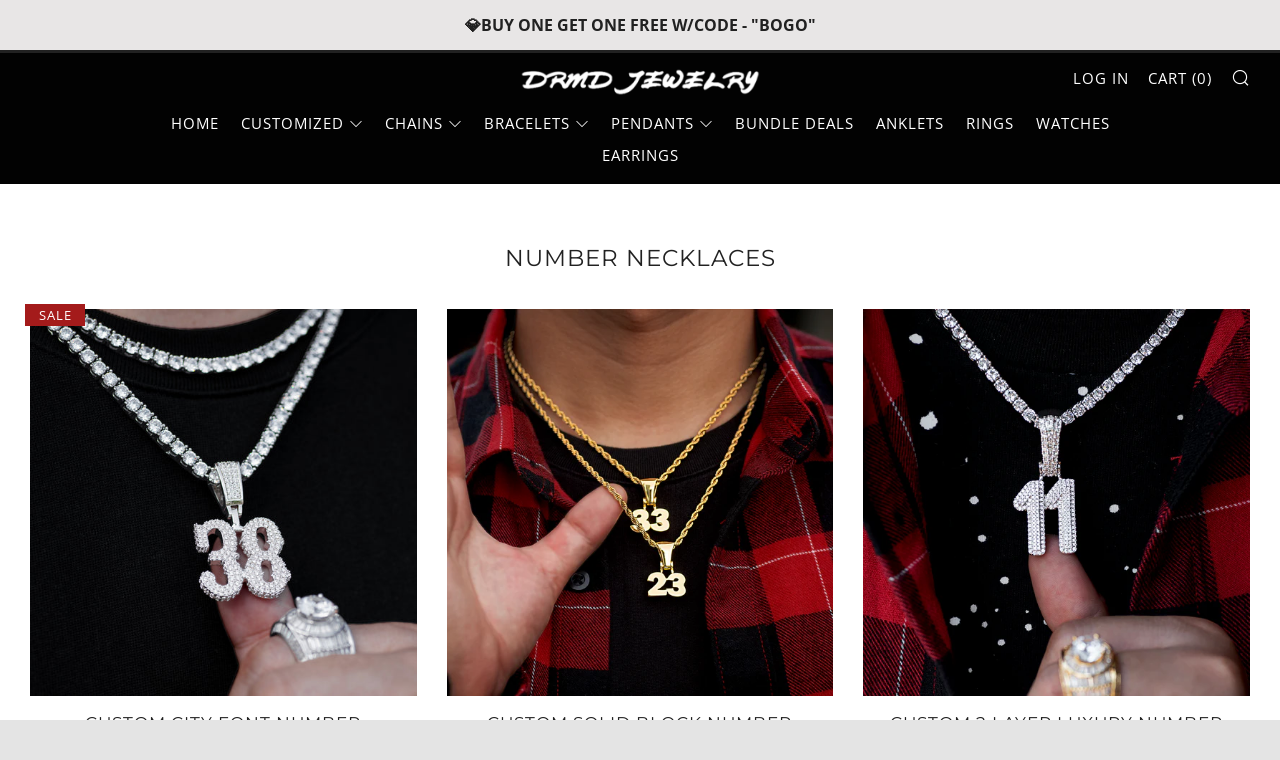

--- FILE ---
content_type: text/html; charset=utf-8
request_url: https://drmdjewelry.com/collections/number-necklaces
body_size: 25147
content:
<!doctype html>
<!--[if IE 8]><html class="no-js lt-ie9" lang="en"> <![endif]-->
<!--[if IE 9 ]><html class="ie9 no-js" lang="en"> <![endif]-->
<!--[if (gt IE 9)|!(IE)]><!--> <html class="no-js" lang="en"> <!--<![endif]-->
<head>
  <script>(function(w,d,t,r,u){var f,n,i;w[u]=w[u]||[],f=function(){var o={ti:"149007508"};o.q=w[u],w[u]=new UET(o),w[u].push("pageLoad")},n=d.createElement(t),n.src=r,n.async=1,n.onload=n.onreadystatechange=function(){var s=this.readyState;s&&s!=="loaded"&&s!=="complete"||(f(),n.onload=n.onreadystatechange=null)},i=d.getElementsByTagName(t)[0],i.parentNode.insertBefore(n,i)})(window,document,"script","//bat.bing.com/bat.js","uetq");</script>
  <!-- Global site tag (gtag.js) - Google Ads: 690718885 -->
<script async src="https://www.googletagmanager.com/gtag/js?id=AW-690718885"></script>
<script>
  window.dataLayer = window.dataLayer || [];
  function gtag(){dataLayer.push(arguments);}
  gtag('js', new Date());

  gtag('config', 'AW-690718885');
</script>
 
  <meta charset="utf-8">
  <meta http-equiv="X-UA-Compatible" content="IE=edge,chrome=1">
  <meta name="viewport" content="width=device-width, initial-scale=1.0, height=device-height, minimum-scale=1.0, user-scalable=0">
  <meta name="theme-color" content="#212121">
  <link rel="canonical" href="https://drmdjewelry.com/collections/number-necklaces">
  <meta name="google-site-verification" content="W_AYbllvs2_5zWr_24tj5bKCOxIZuAVDuprHnroSInY" />
  <meta name="facebook-domain-verification" content="36szbs3zztfb84iosfewing6iqsuw6" />

  <!-- Network optimisations -->
<link rel="preload" as="style" href="//drmdjewelry.com/cdn/shop/t/13/assets/theme-critical.scss.css?v=144535696787455818681698808197"><link rel="preload" as="script" href="//drmdjewelry.com/cdn/shop/t/13/assets/scrollreveal.min.js?v=160788058297944495001589248059"><link rel="preconnect" href="//cdn.shopify.com" crossorigin>
<link rel="preconnect" href="//fonts.shopifycdn.com" crossorigin>
<link rel="preconnect" href="//v.shopify.com" crossorigin>
<link rel="preconnect" href="//ajax.googleapis.com" crossorigin>
<link rel="preconnect" href="//s.ytimg.com" crossorigin>
<link rel="preconnect" href="//www.youtube.com" crossorigin>
<link rel="dns-prefetch" href="//productreviews.shopifycdn.com">
<link rel="dns-prefetch" href="//maps.googleapis.com">
<link rel="dns-prefetch" href="//maps.gstatic.com">

  
  <link rel="shortcut icon" href="//drmdjewelry.com/cdn/shop/files/LOGO_30_30_32x32.png?v=1614320512" type="image/png">
  

  <!-- Title and description ================================================== -->
  <title>
    NUMBER NECKLACES &ndash; DRMD JEWELRY
  </title>
  
  <meta name="description" content="Rep your Hood, Show your Team Spirit, or Keep Your Lucky Number Close with Our Custom Baguette and City Font Number Necklaces. This Striking Custom Jewelry Piece is Eye-Catching, Attention-Grabbing, and Completely Customizable! Our Number Pendants are Perfect to Add Shine to any Basic Jersey on Game Day. Want to Make a Statement Without Saying a Word? Our Custom Letter Necklaces Speak for Themselves. Wear a Winner and Feel the Glamour! The Numbered Necklace is the Perfect Gift for Homecoming, Graduation, or Banquet. This Piece is Sure to Set You Apart from Everyone Else in the Room. Our Custom City Font and Baguette Necklaces are Sure to Complement Your Personal Style and Design. Available in both Yellow and White Gold – you can’t go wrong. Not only is it Fashionable, but also Comfortable to Wear. This Jewelry Piece makes a Cherished Gift for Family and Friends. Each Product is Nicely Packaged in a DRMD Jewelry Pouch.">
  

  <!-- /snippets/social-meta-tags.liquid -->




<meta property="og:site_name" content="DRMD JEWELRY">
<meta property="og:url" content="https://drmdjewelry.com/collections/number-necklaces">
<meta property="og:title" content="NUMBER NECKLACES">
<meta property="og:type" content="product.group">
<meta property="og:description" content="Rep your Hood, Show your Team Spirit, or Keep Your Lucky Number Close with Our Custom Baguette and City Font Number Necklaces. This Striking Custom Jewelry Piece is Eye-Catching, Attention-Grabbing, and Completely Customizable! Our Number Pendants are Perfect to Add Shine to any Basic Jersey on Game Day. Want to Make a Statement Without Saying a Word? Our Custom Letter Necklaces Speak for Themselves. Wear a Winner and Feel the Glamour! The Numbered Necklace is the Perfect Gift for Homecoming, Graduation, or Banquet. This Piece is Sure to Set You Apart from Everyone Else in the Room. Our Custom City Font and Baguette Necklaces are Sure to Complement Your Personal Style and Design. Available in both Yellow and White Gold – you can’t go wrong. Not only is it Fashionable, but also Comfortable to Wear. This Jewelry Piece makes a Cherished Gift for Family and Friends. Each Product is Nicely Packaged in a DRMD Jewelry Pouch.">

<meta property="og:image" content="http://drmdjewelry.com/cdn/shop/collections/1_11_1200x1200.jpg?v=1650615952">
<meta property="og:image:secure_url" content="https://drmdjewelry.com/cdn/shop/collections/1_11_1200x1200.jpg?v=1650615952">


<meta name="twitter:card" content="summary_large_image">
<meta name="twitter:title" content="NUMBER NECKLACES">
<meta name="twitter:description" content="Rep your Hood, Show your Team Spirit, or Keep Your Lucky Number Close with Our Custom Baguette and City Font Number Necklaces. This Striking Custom Jewelry Piece is Eye-Catching, Attention-Grabbing, and Completely Customizable! Our Number Pendants are Perfect to Add Shine to any Basic Jersey on Game Day. Want to Make a Statement Without Saying a Word? Our Custom Letter Necklaces Speak for Themselves. Wear a Winner and Feel the Glamour! The Numbered Necklace is the Perfect Gift for Homecoming, Graduation, or Banquet. This Piece is Sure to Set You Apart from Everyone Else in the Room. Our Custom City Font and Baguette Necklaces are Sure to Complement Your Personal Style and Design. Available in both Yellow and White Gold – you can’t go wrong. Not only is it Fashionable, but also Comfortable to Wear. This Jewelry Piece makes a Cherished Gift for Family and Friends. Each Product is Nicely Packaged in a DRMD Jewelry Pouch.">


  <!-- JS before CSSOM =================================================== -->
  <script type="text/javascript">
    theme = {};
    theme.t = {};
    theme.map = {};
    theme.cart_ajax = true;
  </script>
  <script src="//drmdjewelry.com/cdn/shop/t/13/assets/lazysizes.min.js?v=9040863095426301011589248054"></script>
  <script src="//drmdjewelry.com/cdn/shop/t/13/assets/vendor.min.js?v=104523061677158499741589248062" defer="defer"></script>
  <script src="//drmdjewelry.com/cdn/shop/t/13/assets/ajax-cart.js?v=11068253595025870561590004522" defer="defer"></script>

  <!-- CSS ================================================== -->
  <style>@font-face {
  font-family: "Open Sans";
  font-weight: 400;
  font-style: normal;
  font-display: swap;
  src: url("//drmdjewelry.com/cdn/fonts/open_sans/opensans_n4.c32e4d4eca5273f6d4ee95ddf54b5bbb75fc9b61.woff2") format("woff2"),
       url("//drmdjewelry.com/cdn/fonts/open_sans/opensans_n4.5f3406f8d94162b37bfa232b486ac93ee892406d.woff") format("woff");
}

@font-face {
  font-family: Montserrat;
  font-weight: 400;
  font-style: normal;
  font-display: swap;
  src: url("//drmdjewelry.com/cdn/fonts/montserrat/montserrat_n4.81949fa0ac9fd2021e16436151e8eaa539321637.woff2") format("woff2"),
       url("//drmdjewelry.com/cdn/fonts/montserrat/montserrat_n4.a6c632ca7b62da89c3594789ba828388aac693fe.woff") format("woff");
}

@font-face {
  font-family: "Open Sans";
  font-weight: 400;
  font-style: normal;
  font-display: swap;
  src: url("//drmdjewelry.com/cdn/fonts/open_sans/opensans_n4.c32e4d4eca5273f6d4ee95ddf54b5bbb75fc9b61.woff2") format("woff2"),
       url("//drmdjewelry.com/cdn/fonts/open_sans/opensans_n4.5f3406f8d94162b37bfa232b486ac93ee892406d.woff") format("woff");
}

@font-face {
  font-family: "Open Sans";
  font-weight: 400;
  font-style: normal;
  font-display: swap;
  src: url("//drmdjewelry.com/cdn/fonts/open_sans/opensans_n4.c32e4d4eca5273f6d4ee95ddf54b5bbb75fc9b61.woff2") format("woff2"),
       url("//drmdjewelry.com/cdn/fonts/open_sans/opensans_n4.5f3406f8d94162b37bfa232b486ac93ee892406d.woff") format("woff");
}

@font-face {
  font-family: "Open Sans";
  font-weight: 700;
  font-style: normal;
  font-display: swap;
  src: url("//drmdjewelry.com/cdn/fonts/open_sans/opensans_n7.a9393be1574ea8606c68f4441806b2711d0d13e4.woff2") format("woff2"),
       url("//drmdjewelry.com/cdn/fonts/open_sans/opensans_n7.7b8af34a6ebf52beb1a4c1d8c73ad6910ec2e553.woff") format("woff");
}

@font-face {
  font-family: "Open Sans";
  font-weight: 400;
  font-style: italic;
  font-display: swap;
  src: url("//drmdjewelry.com/cdn/fonts/open_sans/opensans_i4.6f1d45f7a46916cc95c694aab32ecbf7509cbf33.woff2") format("woff2"),
       url("//drmdjewelry.com/cdn/fonts/open_sans/opensans_i4.4efaa52d5a57aa9a57c1556cc2b7465d18839daa.woff") format("woff");
}

@font-face {
  font-family: "Open Sans";
  font-weight: 700;
  font-style: italic;
  font-display: swap;
  src: url("//drmdjewelry.com/cdn/fonts/open_sans/opensans_i7.916ced2e2ce15f7fcd95d196601a15e7b89ee9a4.woff2") format("woff2"),
       url("//drmdjewelry.com/cdn/fonts/open_sans/opensans_i7.99a9cff8c86ea65461de497ade3d515a98f8b32a.woff") format("woff");
}

</style>

<link rel="stylesheet" href="//drmdjewelry.com/cdn/shop/t/13/assets/theme-critical.scss.css?v=144535696787455818681698808197">

<link rel="preload" href="//drmdjewelry.com/cdn/shop/t/13/assets/theme.scss.css?v=49794452576696095961653378031" as="style" onload="this.onload=null;this.rel='stylesheet'">
<noscript><link rel="stylesheet" href="//drmdjewelry.com/cdn/shop/t/13/assets/theme.scss.css?v=49794452576696095961653378031"></noscript>
<script>
	/*! loadCSS rel=preload polyfill. [c]2017 Filament Group, Inc. MIT License */
	(function(w){"use strict";if(!w.loadCSS){w.loadCSS=function(){}}var rp=loadCSS.relpreload={};rp.support=(function(){var ret;try{ret=w.document.createElement("link").relList.supports("preload")}catch(e){ret=false}return function(){return ret}})();rp.bindMediaToggle=function(link){var finalMedia=link.media||"all";function enableStylesheet(){if(link.addEventListener){link.removeEventListener("load",enableStylesheet)}else if(link.attachEvent){link.detachEvent("onload",enableStylesheet)}link.setAttribute("onload",null);link.media=finalMedia}if(link.addEventListener){link.addEventListener("load",enableStylesheet)}else if(link.attachEvent){link.attachEvent("onload",enableStylesheet)}setTimeout(function(){link.rel="stylesheet";link.media="only x"});setTimeout(enableStylesheet,3000)};rp.poly=function(){if(rp.support()){return}var links=w.document.getElementsByTagName("link");for(var i=0;i<links.length;i+=1){var link=links[i];if(link.rel==="preload"&&link.getAttribute("as")==="style"&&!link.getAttribute("data-loadcss")){link.setAttribute("data-loadcss",true);rp.bindMediaToggle(link)}}};if(!rp.support()){rp.poly();var run=w.setInterval(rp.poly,500);if(w.addEventListener){w.addEventListener("load",function(){rp.poly();w.clearInterval(run)})}else if(w.attachEvent){w.attachEvent("onload",function(){rp.poly();w.clearInterval(run)})}}if(typeof exports!=="undefined"){exports.loadCSS=loadCSS}else{w.loadCSS=loadCSS}}(typeof global!=="undefined"?global:this));
</script>

  <!-- JS after CSSOM=================================================== -->
  <script src="//drmdjewelry.com/cdn/shop/t/13/assets/theme.min.js?v=27137248994557109581589248064" defer="defer"></script>
  <script src="//drmdjewelry.com/cdn/shop/t/13/assets/custom.js?v=152733329445290166911589248060" defer="defer"></script>

  
  <script src="//drmdjewelry.com/cdn/shop/t/13/assets/scrollreveal.min.js?v=160788058297944495001589248059"></script>
  
  

  <!-- Header hook for plugins ================================================== -->
  <script>window.performance && window.performance.mark && window.performance.mark('shopify.content_for_header.start');</script><meta name="google-site-verification" content="W_AYbllvs2_5zWr_24tj5bKCOxIZuAVDuprHnroSInY">
<meta id="shopify-digital-wallet" name="shopify-digital-wallet" content="/24966692967/digital_wallets/dialog">
<meta name="shopify-checkout-api-token" content="979b49a5a98e5bcb424a8c5384877f61">
<meta id="in-context-paypal-metadata" data-shop-id="24966692967" data-venmo-supported="false" data-environment="production" data-locale="en_US" data-paypal-v4="true" data-currency="USD">
<link rel="alternate" type="application/atom+xml" title="Feed" href="/collections/number-necklaces.atom" />
<link rel="alternate" type="application/json+oembed" href="https://drmdjewelry.com/collections/number-necklaces.oembed">
<script async="async" src="/checkouts/internal/preloads.js?locale=en-US"></script>
<script id="shopify-features" type="application/json">{"accessToken":"979b49a5a98e5bcb424a8c5384877f61","betas":["rich-media-storefront-analytics"],"domain":"drmdjewelry.com","predictiveSearch":true,"shopId":24966692967,"locale":"en"}</script>
<script>var Shopify = Shopify || {};
Shopify.shop = "drmdjewelry.myshopify.com";
Shopify.locale = "en";
Shopify.currency = {"active":"USD","rate":"1.0"};
Shopify.country = "US";
Shopify.theme = {"name":"DRMD","id":82491310183,"schema_name":"Venue","schema_version":"4.6.2","theme_store_id":836,"role":"main"};
Shopify.theme.handle = "null";
Shopify.theme.style = {"id":null,"handle":null};
Shopify.cdnHost = "drmdjewelry.com/cdn";
Shopify.routes = Shopify.routes || {};
Shopify.routes.root = "/";</script>
<script type="module">!function(o){(o.Shopify=o.Shopify||{}).modules=!0}(window);</script>
<script>!function(o){function n(){var o=[];function n(){o.push(Array.prototype.slice.apply(arguments))}return n.q=o,n}var t=o.Shopify=o.Shopify||{};t.loadFeatures=n(),t.autoloadFeatures=n()}(window);</script>
<script id="shop-js-analytics" type="application/json">{"pageType":"collection"}</script>
<script defer="defer" async type="module" src="//drmdjewelry.com/cdn/shopifycloud/shop-js/modules/v2/client.init-shop-cart-sync_IZsNAliE.en.esm.js"></script>
<script defer="defer" async type="module" src="//drmdjewelry.com/cdn/shopifycloud/shop-js/modules/v2/chunk.common_0OUaOowp.esm.js"></script>
<script type="module">
  await import("//drmdjewelry.com/cdn/shopifycloud/shop-js/modules/v2/client.init-shop-cart-sync_IZsNAliE.en.esm.js");
await import("//drmdjewelry.com/cdn/shopifycloud/shop-js/modules/v2/chunk.common_0OUaOowp.esm.js");

  window.Shopify.SignInWithShop?.initShopCartSync?.({"fedCMEnabled":true,"windoidEnabled":true});

</script>
<script>(function() {
  var isLoaded = false;
  function asyncLoad() {
    if (isLoaded) return;
    isLoaded = true;
    var urls = ["https:\/\/loox.io\/widget\/8VIsXbOKec\/loox.1714015308860.js?shop=drmdjewelry.myshopify.com"];
    for (var i = 0; i < urls.length; i++) {
      var s = document.createElement('script');
      s.type = 'text/javascript';
      s.async = true;
      s.src = urls[i];
      var x = document.getElementsByTagName('script')[0];
      x.parentNode.insertBefore(s, x);
    }
  };
  if(window.attachEvent) {
    window.attachEvent('onload', asyncLoad);
  } else {
    window.addEventListener('load', asyncLoad, false);
  }
})();</script>
<script id="__st">var __st={"a":24966692967,"offset":-18000,"reqid":"d83b8257-2f3f-4b3f-8a5e-02279d457b41-1768364952","pageurl":"drmdjewelry.com\/collections\/number-necklaces","u":"41882c3d68ec","p":"collection","rtyp":"collection","rid":164969021543};</script>
<script>window.ShopifyPaypalV4VisibilityTracking = true;</script>
<script id="captcha-bootstrap">!function(){'use strict';const t='contact',e='account',n='new_comment',o=[[t,t],['blogs',n],['comments',n],[t,'customer']],c=[[e,'customer_login'],[e,'guest_login'],[e,'recover_customer_password'],[e,'create_customer']],r=t=>t.map((([t,e])=>`form[action*='/${t}']:not([data-nocaptcha='true']) input[name='form_type'][value='${e}']`)).join(','),a=t=>()=>t?[...document.querySelectorAll(t)].map((t=>t.form)):[];function s(){const t=[...o],e=r(t);return a(e)}const i='password',u='form_key',d=['recaptcha-v3-token','g-recaptcha-response','h-captcha-response',i],f=()=>{try{return window.sessionStorage}catch{return}},m='__shopify_v',_=t=>t.elements[u];function p(t,e,n=!1){try{const o=window.sessionStorage,c=JSON.parse(o.getItem(e)),{data:r}=function(t){const{data:e,action:n}=t;return t[m]||n?{data:e,action:n}:{data:t,action:n}}(c);for(const[e,n]of Object.entries(r))t.elements[e]&&(t.elements[e].value=n);n&&o.removeItem(e)}catch(o){console.error('form repopulation failed',{error:o})}}const l='form_type',E='cptcha';function T(t){t.dataset[E]=!0}const w=window,h=w.document,L='Shopify',v='ce_forms',y='captcha';let A=!1;((t,e)=>{const n=(g='f06e6c50-85a8-45c8-87d0-21a2b65856fe',I='https://cdn.shopify.com/shopifycloud/storefront-forms-hcaptcha/ce_storefront_forms_captcha_hcaptcha.v1.5.2.iife.js',D={infoText:'Protected by hCaptcha',privacyText:'Privacy',termsText:'Terms'},(t,e,n)=>{const o=w[L][v],c=o.bindForm;if(c)return c(t,g,e,D).then(n);var r;o.q.push([[t,g,e,D],n]),r=I,A||(h.body.append(Object.assign(h.createElement('script'),{id:'captcha-provider',async:!0,src:r})),A=!0)});var g,I,D;w[L]=w[L]||{},w[L][v]=w[L][v]||{},w[L][v].q=[],w[L][y]=w[L][y]||{},w[L][y].protect=function(t,e){n(t,void 0,e),T(t)},Object.freeze(w[L][y]),function(t,e,n,w,h,L){const[v,y,A,g]=function(t,e,n){const i=e?o:[],u=t?c:[],d=[...i,...u],f=r(d),m=r(i),_=r(d.filter((([t,e])=>n.includes(e))));return[a(f),a(m),a(_),s()]}(w,h,L),I=t=>{const e=t.target;return e instanceof HTMLFormElement?e:e&&e.form},D=t=>v().includes(t);t.addEventListener('submit',(t=>{const e=I(t);if(!e)return;const n=D(e)&&!e.dataset.hcaptchaBound&&!e.dataset.recaptchaBound,o=_(e),c=g().includes(e)&&(!o||!o.value);(n||c)&&t.preventDefault(),c&&!n&&(function(t){try{if(!f())return;!function(t){const e=f();if(!e)return;const n=_(t);if(!n)return;const o=n.value;o&&e.removeItem(o)}(t);const e=Array.from(Array(32),(()=>Math.random().toString(36)[2])).join('');!function(t,e){_(t)||t.append(Object.assign(document.createElement('input'),{type:'hidden',name:u})),t.elements[u].value=e}(t,e),function(t,e){const n=f();if(!n)return;const o=[...t.querySelectorAll(`input[type='${i}']`)].map((({name:t})=>t)),c=[...d,...o],r={};for(const[a,s]of new FormData(t).entries())c.includes(a)||(r[a]=s);n.setItem(e,JSON.stringify({[m]:1,action:t.action,data:r}))}(t,e)}catch(e){console.error('failed to persist form',e)}}(e),e.submit())}));const S=(t,e)=>{t&&!t.dataset[E]&&(n(t,e.some((e=>e===t))),T(t))};for(const o of['focusin','change'])t.addEventListener(o,(t=>{const e=I(t);D(e)&&S(e,y())}));const B=e.get('form_key'),M=e.get(l),P=B&&M;t.addEventListener('DOMContentLoaded',(()=>{const t=y();if(P)for(const e of t)e.elements[l].value===M&&p(e,B);[...new Set([...A(),...v().filter((t=>'true'===t.dataset.shopifyCaptcha))])].forEach((e=>S(e,t)))}))}(h,new URLSearchParams(w.location.search),n,t,e,['guest_login'])})(!0,!0)}();</script>
<script integrity="sha256-4kQ18oKyAcykRKYeNunJcIwy7WH5gtpwJnB7kiuLZ1E=" data-source-attribution="shopify.loadfeatures" defer="defer" src="//drmdjewelry.com/cdn/shopifycloud/storefront/assets/storefront/load_feature-a0a9edcb.js" crossorigin="anonymous"></script>
<script data-source-attribution="shopify.dynamic_checkout.dynamic.init">var Shopify=Shopify||{};Shopify.PaymentButton=Shopify.PaymentButton||{isStorefrontPortableWallets:!0,init:function(){window.Shopify.PaymentButton.init=function(){};var t=document.createElement("script");t.src="https://drmdjewelry.com/cdn/shopifycloud/portable-wallets/latest/portable-wallets.en.js",t.type="module",document.head.appendChild(t)}};
</script>
<script data-source-attribution="shopify.dynamic_checkout.buyer_consent">
  function portableWalletsHideBuyerConsent(e){var t=document.getElementById("shopify-buyer-consent"),n=document.getElementById("shopify-subscription-policy-button");t&&n&&(t.classList.add("hidden"),t.setAttribute("aria-hidden","true"),n.removeEventListener("click",e))}function portableWalletsShowBuyerConsent(e){var t=document.getElementById("shopify-buyer-consent"),n=document.getElementById("shopify-subscription-policy-button");t&&n&&(t.classList.remove("hidden"),t.removeAttribute("aria-hidden"),n.addEventListener("click",e))}window.Shopify?.PaymentButton&&(window.Shopify.PaymentButton.hideBuyerConsent=portableWalletsHideBuyerConsent,window.Shopify.PaymentButton.showBuyerConsent=portableWalletsShowBuyerConsent);
</script>
<script data-source-attribution="shopify.dynamic_checkout.cart.bootstrap">document.addEventListener("DOMContentLoaded",(function(){function t(){return document.querySelector("shopify-accelerated-checkout-cart, shopify-accelerated-checkout")}if(t())Shopify.PaymentButton.init();else{new MutationObserver((function(e,n){t()&&(Shopify.PaymentButton.init(),n.disconnect())})).observe(document.body,{childList:!0,subtree:!0})}}));
</script>
<link id="shopify-accelerated-checkout-styles" rel="stylesheet" media="screen" href="https://drmdjewelry.com/cdn/shopifycloud/portable-wallets/latest/accelerated-checkout-backwards-compat.css" crossorigin="anonymous">
<style id="shopify-accelerated-checkout-cart">
        #shopify-buyer-consent {
  margin-top: 1em;
  display: inline-block;
  width: 100%;
}

#shopify-buyer-consent.hidden {
  display: none;
}

#shopify-subscription-policy-button {
  background: none;
  border: none;
  padding: 0;
  text-decoration: underline;
  font-size: inherit;
  cursor: pointer;
}

#shopify-subscription-policy-button::before {
  box-shadow: none;
}

      </style>

<script>window.performance && window.performance.mark && window.performance.mark('shopify.content_for_header.end');</script>

<script>
    window.BOLD = window.BOLD || {};
        window.BOLD.options = window.BOLD.options || {};
        window.BOLD.options.settings = window.BOLD.options.settings || {};
        window.BOLD.options.settings.v1_variant_mode = window.BOLD.options.settings.v1_variant_mode || true;
        window.BOLD.options.settings.hybrid_fix_auto_insert_inputs =
        window.BOLD.options.settings.hybrid_fix_auto_insert_inputs || true;
</script>

<script>window.BOLD = window.BOLD || {};
    window.BOLD.common = window.BOLD.common || {};
    window.BOLD.common.Shopify = window.BOLD.common.Shopify || {};
    window.BOLD.common.Shopify.shop = {
      domain: 'drmdjewelry.com',
      permanent_domain: 'drmdjewelry.myshopify.com',
      url: 'https://drmdjewelry.com',
      secure_url: 'https://drmdjewelry.com',
      money_format: "${{amount}}",
      currency: "USD"
    };
    window.BOLD.common.Shopify.customer = {
      id: null,
      tags: null,
    };
    window.BOLD.common.Shopify.cart = {"note":null,"attributes":{},"original_total_price":0,"total_price":0,"total_discount":0,"total_weight":0.0,"item_count":0,"items":[],"requires_shipping":false,"currency":"USD","items_subtotal_price":0,"cart_level_discount_applications":[],"checkout_charge_amount":0};
    window.BOLD.common.template = 'collection';window.BOLD.common.Shopify.formatMoney = function(money, format) {
        function n(t, e) {
            return "undefined" == typeof t ? e : t
        }
        function r(t, e, r, i) {
            if (e = n(e, 2),
                r = n(r, ","),
                i = n(i, "."),
            isNaN(t) || null == t)
                return 0;
            t = (t / 100).toFixed(e);
            var o = t.split(".")
                , a = o[0].replace(/(\d)(?=(\d\d\d)+(?!\d))/g, "$1" + r)
                , s = o[1] ? i + o[1] : "";
            return a + s
        }
        "string" == typeof money && (money = money.replace(".", ""));
        var i = ""
            , o = /\{\{\s*(\w+)\s*\}\}/
            , a = format || window.BOLD.common.Shopify.shop.money_format || window.Shopify.money_format || "$ {{ amount }}";
        switch (a.match(o)[1]) {
            case "amount":
                i = r(money, 2, ",", ".");
                break;
            case "amount_no_decimals":
                i = r(money, 0, ",", ".");
                break;
            case "amount_with_comma_separator":
                i = r(money, 2, ".", ",");
                break;
            case "amount_no_decimals_with_comma_separator":
                i = r(money, 0, ".", ",");
                break;
            case "amount_with_space_separator":
                i = r(money, 2, " ", ",");
                break;
            case "amount_no_decimals_with_space_separator":
                i = r(money, 0, " ", ",");
                break;
            case "amount_with_apostrophe_separator":
                i = r(money, 2, "'", ".");
                break;
        }
        return a.replace(o, i);
    };
    window.BOLD.common.Shopify.saveProduct = function (handle, product) {
      if (typeof handle === 'string' && typeof window.BOLD.common.Shopify.products[handle] === 'undefined') {
        if (typeof product === 'number') {
          window.BOLD.common.Shopify.handles[product] = handle;
          product = { id: product };
        }
        window.BOLD.common.Shopify.products[handle] = product;
      }
    };
    window.BOLD.common.Shopify.saveVariant = function (variant_id, variant) {
      if (typeof variant_id === 'number' && typeof window.BOLD.common.Shopify.variants[variant_id] === 'undefined') {
        window.BOLD.common.Shopify.variants[variant_id] = variant;
      }
    };window.BOLD.common.Shopify.products = window.BOLD.common.Shopify.products || {};
    window.BOLD.common.Shopify.variants = window.BOLD.common.Shopify.variants || {};
    window.BOLD.common.Shopify.handles = window.BOLD.common.Shopify.handles || {};window.BOLD.common.Shopify.saveProduct(null, null);window.BOLD.apps_installed = {"Product Options":2} || {};window.BOLD.common.Shopify.saveProduct("custom-city-font-number-necklaces", 4523899617383);window.BOLD.common.Shopify.saveVariant(32067857678439, { product_id: 4523899617383, product_handle: "custom-city-font-number-necklaces", price: 11900, group_id: '', csp_metafield: {}});window.BOLD.common.Shopify.saveVariant(32067857711207, { product_id: 4523899617383, product_handle: "custom-city-font-number-necklaces", price: 13900, group_id: '', csp_metafield: {}});window.BOLD.common.Shopify.saveVariant(32067857743975, { product_id: 4523899617383, product_handle: "custom-city-font-number-necklaces", price: 15900, group_id: '', csp_metafield: {}});window.BOLD.common.Shopify.saveVariant(32067857776743, { product_id: 4523899617383, product_handle: "custom-city-font-number-necklaces", price: 17900, group_id: '', csp_metafield: {}});window.BOLD.common.Shopify.saveVariant(32266830020711, { product_id: 4523899617383, product_handle: "custom-city-font-number-necklaces", price: 19900, group_id: '', csp_metafield: {}});window.BOLD.common.Shopify.saveVariant(32266830348391, { product_id: 4523899617383, product_handle: "custom-city-font-number-necklaces", price: 21900, group_id: '', csp_metafield: {}});window.BOLD.common.Shopify.saveProduct("custom-solid-block-number-necklaces", 4534295494759);window.BOLD.common.Shopify.saveVariant(32120223400039, { product_id: 4534295494759, product_handle: "custom-solid-block-number-necklaces", price: 7400, group_id: '', csp_metafield: {}});window.BOLD.common.Shopify.saveVariant(32120223432807, { product_id: 4534295494759, product_handle: "custom-solid-block-number-necklaces", price: 9400, group_id: '', csp_metafield: {}});window.BOLD.common.Shopify.saveVariant(32120223465575, { product_id: 4534295494759, product_handle: "custom-solid-block-number-necklaces", price: 11400, group_id: '', csp_metafield: {}});window.BOLD.common.Shopify.saveVariant(32120223498343, { product_id: 4534295494759, product_handle: "custom-solid-block-number-necklaces", price: 13400, group_id: '', csp_metafield: {}});window.BOLD.common.Shopify.saveVariant(32267084660839, { product_id: 4534295494759, product_handle: "custom-solid-block-number-necklaces", price: 15400, group_id: '', csp_metafield: {}});window.BOLD.common.Shopify.saveVariant(32267085512807, { product_id: 4534295494759, product_handle: "custom-solid-block-number-necklaces", price: 17400, group_id: '', csp_metafield: {}});window.BOLD.common.Shopify.saveProduct("custom-2-layer-luxury-number-necklace", 4746384310375);window.BOLD.common.Shopify.saveVariant(32984155226215, { product_id: 4746384310375, product_handle: "custom-2-layer-luxury-number-necklace", price: 12749, group_id: '', csp_metafield: {}});window.BOLD.common.Shopify.saveVariant(32984155258983, { product_id: 4746384310375, product_handle: "custom-2-layer-luxury-number-necklace", price: 14749, group_id: '', csp_metafield: {}});window.BOLD.common.Shopify.saveVariant(32984155291751, { product_id: 4746384310375, product_handle: "custom-2-layer-luxury-number-necklace", price: 16749, group_id: '', csp_metafield: {}});window.BOLD.common.Shopify.saveVariant(32984155324519, { product_id: 4746384310375, product_handle: "custom-2-layer-luxury-number-necklace", price: 18749, group_id: '', csp_metafield: {}});window.BOLD.common.Shopify.saveVariant(32984155357287, { product_id: 4746384310375, product_handle: "custom-2-layer-luxury-number-necklace", price: 20749, group_id: '', csp_metafield: {}});window.BOLD.common.Shopify.saveVariant(32984155390055, { product_id: 4746384310375, product_handle: "custom-2-layer-luxury-number-necklace", price: 22749, group_id: '', csp_metafield: {}});window.BOLD.common.Shopify.saveProduct("custom-baguette-number-necklaces", 4534285336679);window.BOLD.common.Shopify.saveVariant(32120187781223, { product_id: 4534285336679, product_handle: "custom-baguette-number-necklaces", price: 11499, group_id: '', csp_metafield: {}});window.BOLD.common.Shopify.saveVariant(32120187813991, { product_id: 4534285336679, product_handle: "custom-baguette-number-necklaces", price: 13499, group_id: '', csp_metafield: {}});window.BOLD.common.Shopify.saveVariant(32120187846759, { product_id: 4534285336679, product_handle: "custom-baguette-number-necklaces", price: 15499, group_id: '', csp_metafield: {}});window.BOLD.common.Shopify.saveVariant(32120187879527, { product_id: 4534285336679, product_handle: "custom-baguette-number-necklaces", price: 17499, group_id: '', csp_metafield: {}});window.BOLD.common.Shopify.saveVariant(32266808524903, { product_id: 4534285336679, product_handle: "custom-baguette-number-necklaces", price: 19499, group_id: '', csp_metafield: {}});window.BOLD.common.Shopify.saveVariant(32266809049191, { product_id: 4534285336679, product_handle: "custom-baguette-number-necklaces", price: 21499, group_id: '', csp_metafield: {}});window.BOLD.common.Shopify.saveProduct("custom-dripping-number-necklaces", 4702926536807);window.BOLD.common.Shopify.saveVariant(32847612739687, { product_id: 4702926536807, product_handle: "custom-dripping-number-necklaces", price: 12900, group_id: '', csp_metafield: {}});window.BOLD.common.Shopify.saveVariant(32847612772455, { product_id: 4702926536807, product_handle: "custom-dripping-number-necklaces", price: 14900, group_id: '', csp_metafield: {}});window.BOLD.common.Shopify.saveVariant(32847612805223, { product_id: 4702926536807, product_handle: "custom-dripping-number-necklaces", price: 16900, group_id: '', csp_metafield: {}});window.BOLD.common.Shopify.saveVariant(32847612837991, { product_id: 4702926536807, product_handle: "custom-dripping-number-necklaces", price: 18900, group_id: '', csp_metafield: {}});window.BOLD.common.Shopify.saveVariant(32847612870759, { product_id: 4702926536807, product_handle: "custom-dripping-number-necklaces", price: 20900, group_id: '', csp_metafield: {}});window.BOLD.common.Shopify.saveVariant(32847612903527, { product_id: 4702926536807, product_handle: "custom-dripping-number-necklaces", price: 22900, group_id: '', csp_metafield: {}});window.BOLD.common.Shopify.saveProduct("custom-bubble-number-necklaces", 4534298017895);window.BOLD.common.Shopify.saveVariant(32120235458663, { product_id: 4534298017895, product_handle: "custom-bubble-number-necklaces", price: 8700, group_id: '', csp_metafield: {}});window.BOLD.common.Shopify.saveVariant(32120235491431, { product_id: 4534298017895, product_handle: "custom-bubble-number-necklaces", price: 10700, group_id: '', csp_metafield: {}});window.BOLD.common.Shopify.saveVariant(32120235524199, { product_id: 4534298017895, product_handle: "custom-bubble-number-necklaces", price: 12700, group_id: '', csp_metafield: {}});window.BOLD.common.Shopify.saveVariant(32120235556967, { product_id: 4534298017895, product_handle: "custom-bubble-number-necklaces", price: 14700, group_id: '', csp_metafield: {}});window.BOLD.common.Shopify.saveVariant(32266703896679, { product_id: 4534298017895, product_handle: "custom-bubble-number-necklaces", price: 16700, group_id: '', csp_metafield: {}});window.BOLD.common.Shopify.saveVariant(32266704257127, { product_id: 4534298017895, product_handle: "custom-bubble-number-necklaces", price: 18700, group_id: '', csp_metafield: {}});window.BOLD.common.Shopify.saveProduct("custom-diamond-number-necklace", 4692732870759);window.BOLD.common.Shopify.saveVariant(32821465546855, { product_id: 4692732870759, product_handle: "custom-diamond-number-necklace", price: 7900, group_id: '', csp_metafield: {}});window.BOLD.common.Shopify.saveVariant(32821465579623, { product_id: 4692732870759, product_handle: "custom-diamond-number-necklace", price: 9900, group_id: '', csp_metafield: {}});window.BOLD.common.Shopify.saveVariant(32821465612391, { product_id: 4692732870759, product_handle: "custom-diamond-number-necklace", price: 11900, group_id: '', csp_metafield: {}});window.BOLD.common.Shopify.saveVariant(32821465645159, { product_id: 4692732870759, product_handle: "custom-diamond-number-necklace", price: 13900, group_id: '', csp_metafield: {}});window.BOLD.common.Shopify.saveVariant(32821465677927, { product_id: 4692732870759, product_handle: "custom-diamond-number-necklace", price: 15900, group_id: '', csp_metafield: {}});window.BOLD.common.Shopify.saveVariant(32821465710695, { product_id: 4692732870759, product_handle: "custom-diamond-number-necklace", price: 17900, group_id: '', csp_metafield: {}});window.BOLD.common.Shopify.saveProduct("custom-brush-paint-font-number-necklace", 4692734509159);window.BOLD.common.Shopify.saveVariant(32821468201063, { product_id: 4692734509159, product_handle: "custom-brush-paint-font-number-necklace", price: 9200, group_id: '', csp_metafield: {}});window.BOLD.common.Shopify.saveVariant(32821468233831, { product_id: 4692734509159, product_handle: "custom-brush-paint-font-number-necklace", price: 11200, group_id: '', csp_metafield: {}});window.BOLD.common.Shopify.saveVariant(32821468266599, { product_id: 4692734509159, product_handle: "custom-brush-paint-font-number-necklace", price: 13200, group_id: '', csp_metafield: {}});window.BOLD.common.Shopify.saveVariant(32821468299367, { product_id: 4692734509159, product_handle: "custom-brush-paint-font-number-necklace", price: 15200, group_id: '', csp_metafield: {}});window.BOLD.common.Shopify.saveVariant(32821468332135, { product_id: 4692734509159, product_handle: "custom-brush-paint-font-number-necklace", price: 17200, group_id: '', csp_metafield: {}});window.BOLD.common.Shopify.saveVariant(32821468364903, { product_id: 4692734509159, product_handle: "custom-brush-paint-font-number-necklace", price: 19200, group_id: '', csp_metafield: {}});window.BOLD.common.Shopify.saveProduct("custom-small-baguette-number-necklace", 4692735656039);window.BOLD.common.Shopify.saveVariant(32821470134375, { product_id: 4692735656039, product_handle: "custom-small-baguette-number-necklace", price: 10900, group_id: '', csp_metafield: {}});window.BOLD.common.Shopify.saveVariant(32821470167143, { product_id: 4692735656039, product_handle: "custom-small-baguette-number-necklace", price: 12900, group_id: '', csp_metafield: {}});window.BOLD.common.Shopify.saveVariant(32821470199911, { product_id: 4692735656039, product_handle: "custom-small-baguette-number-necklace", price: 14900, group_id: '', csp_metafield: {}});window.BOLD.common.Shopify.saveVariant(32821470232679, { product_id: 4692735656039, product_handle: "custom-small-baguette-number-necklace", price: 16900, group_id: '', csp_metafield: {}});window.BOLD.common.Shopify.saveVariant(32821470265447, { product_id: 4692735656039, product_handle: "custom-small-baguette-number-necklace", price: 18900, group_id: '', csp_metafield: {}});window.BOLD.common.Shopify.saveVariant(32821470298215, { product_id: 4692735656039, product_handle: "custom-small-baguette-number-necklace", price: 20900, group_id: '', csp_metafield: {}});window.BOLD.common.Shopify.saveProduct("custom-double-crowned-dripping-number-necklace", 4746383884391);window.BOLD.common.Shopify.saveVariant(32984149098599, { product_id: 4746383884391, product_handle: "custom-double-crowned-dripping-number-necklace", price: 11700, group_id: '', csp_metafield: {}});window.BOLD.common.Shopify.saveVariant(32984149131367, { product_id: 4746383884391, product_handle: "custom-double-crowned-dripping-number-necklace", price: 13700, group_id: '', csp_metafield: {}});window.BOLD.common.Shopify.saveVariant(32984149164135, { product_id: 4746383884391, product_handle: "custom-double-crowned-dripping-number-necklace", price: 15700, group_id: '', csp_metafield: {}});window.BOLD.common.Shopify.saveVariant(32984149196903, { product_id: 4746383884391, product_handle: "custom-double-crowned-dripping-number-necklace", price: 17700, group_id: '', csp_metafield: {}});window.BOLD.common.Shopify.saveVariant(32984149229671, { product_id: 4746383884391, product_handle: "custom-double-crowned-dripping-number-necklace", price: 19700, group_id: '', csp_metafield: {}});window.BOLD.common.Shopify.saveVariant(32984149262439, { product_id: 4746383884391, product_handle: "custom-double-crowned-dripping-number-necklace", price: 21700, group_id: '', csp_metafield: {}});window.BOLD.common.Shopify.saveProduct("large-3d-bubble-custom-number-necklace", 4746375364711);window.BOLD.common.Shopify.saveVariant(32984085921895, { product_id: 4746375364711, product_handle: "large-3d-bubble-custom-number-necklace", price: 12900, group_id: '', csp_metafield: {}});window.BOLD.common.Shopify.saveVariant(32984085954663, { product_id: 4746375364711, product_handle: "large-3d-bubble-custom-number-necklace", price: 14900, group_id: '', csp_metafield: {}});window.BOLD.common.Shopify.saveVariant(32984085987431, { product_id: 4746375364711, product_handle: "large-3d-bubble-custom-number-necklace", price: 16900, group_id: '', csp_metafield: {}});window.BOLD.common.Shopify.saveVariant(32984086020199, { product_id: 4746375364711, product_handle: "large-3d-bubble-custom-number-necklace", price: 18900, group_id: '', csp_metafield: {}});window.BOLD.common.Shopify.saveVariant(32984086052967, { product_id: 4746375364711, product_handle: "large-3d-bubble-custom-number-necklace", price: 20900, group_id: '', csp_metafield: {}});window.BOLD.common.Shopify.saveVariant(32984086085735, { product_id: 4746375364711, product_handle: "large-3d-bubble-custom-number-necklace", price: 22900, group_id: '', csp_metafield: {}});window.BOLD.common.Shopify.metafields = window.BOLD.common.Shopify.metafields || {};window.BOLD.common.Shopify.metafields["bold_rp"] = {};window.BOLD.common.Shopify.metafields["bold_csp_defaults"] = {};window.BOLD.common.cacheParams = window.BOLD.common.cacheParams || {};
    window.BOLD.common.cacheParams.options = 1667979793;
</script>

<script>
    window.BOLD.common.cacheParams.options = 1767816889;
</script>
<link href="//drmdjewelry.com/cdn/shop/t/13/assets/bold-options.css?v=38060852700641825871590004083" rel="stylesheet" type="text/css" media="all" />
<script defer src="https://options.shopapps.site/js/options.js"></script>
  
 <link href="https://monorail-edge.shopifysvc.com" rel="dns-prefetch">
<script>(function(){if ("sendBeacon" in navigator && "performance" in window) {try {var session_token_from_headers = performance.getEntriesByType('navigation')[0].serverTiming.find(x => x.name == '_s').description;} catch {var session_token_from_headers = undefined;}var session_cookie_matches = document.cookie.match(/_shopify_s=([^;]*)/);var session_token_from_cookie = session_cookie_matches && session_cookie_matches.length === 2 ? session_cookie_matches[1] : "";var session_token = session_token_from_headers || session_token_from_cookie || "";function handle_abandonment_event(e) {var entries = performance.getEntries().filter(function(entry) {return /monorail-edge.shopifysvc.com/.test(entry.name);});if (!window.abandonment_tracked && entries.length === 0) {window.abandonment_tracked = true;var currentMs = Date.now();var navigation_start = performance.timing.navigationStart;var payload = {shop_id: 24966692967,url: window.location.href,navigation_start,duration: currentMs - navigation_start,session_token,page_type: "collection"};window.navigator.sendBeacon("https://monorail-edge.shopifysvc.com/v1/produce", JSON.stringify({schema_id: "online_store_buyer_site_abandonment/1.1",payload: payload,metadata: {event_created_at_ms: currentMs,event_sent_at_ms: currentMs}}));}}window.addEventListener('pagehide', handle_abandonment_event);}}());</script>
<script id="web-pixels-manager-setup">(function e(e,d,r,n,o){if(void 0===o&&(o={}),!Boolean(null===(a=null===(i=window.Shopify)||void 0===i?void 0:i.analytics)||void 0===a?void 0:a.replayQueue)){var i,a;window.Shopify=window.Shopify||{};var t=window.Shopify;t.analytics=t.analytics||{};var s=t.analytics;s.replayQueue=[],s.publish=function(e,d,r){return s.replayQueue.push([e,d,r]),!0};try{self.performance.mark("wpm:start")}catch(e){}var l=function(){var e={modern:/Edge?\/(1{2}[4-9]|1[2-9]\d|[2-9]\d{2}|\d{4,})\.\d+(\.\d+|)|Firefox\/(1{2}[4-9]|1[2-9]\d|[2-9]\d{2}|\d{4,})\.\d+(\.\d+|)|Chrom(ium|e)\/(9{2}|\d{3,})\.\d+(\.\d+|)|(Maci|X1{2}).+ Version\/(15\.\d+|(1[6-9]|[2-9]\d|\d{3,})\.\d+)([,.]\d+|)( \(\w+\)|)( Mobile\/\w+|) Safari\/|Chrome.+OPR\/(9{2}|\d{3,})\.\d+\.\d+|(CPU[ +]OS|iPhone[ +]OS|CPU[ +]iPhone|CPU IPhone OS|CPU iPad OS)[ +]+(15[._]\d+|(1[6-9]|[2-9]\d|\d{3,})[._]\d+)([._]\d+|)|Android:?[ /-](13[3-9]|1[4-9]\d|[2-9]\d{2}|\d{4,})(\.\d+|)(\.\d+|)|Android.+Firefox\/(13[5-9]|1[4-9]\d|[2-9]\d{2}|\d{4,})\.\d+(\.\d+|)|Android.+Chrom(ium|e)\/(13[3-9]|1[4-9]\d|[2-9]\d{2}|\d{4,})\.\d+(\.\d+|)|SamsungBrowser\/([2-9]\d|\d{3,})\.\d+/,legacy:/Edge?\/(1[6-9]|[2-9]\d|\d{3,})\.\d+(\.\d+|)|Firefox\/(5[4-9]|[6-9]\d|\d{3,})\.\d+(\.\d+|)|Chrom(ium|e)\/(5[1-9]|[6-9]\d|\d{3,})\.\d+(\.\d+|)([\d.]+$|.*Safari\/(?![\d.]+ Edge\/[\d.]+$))|(Maci|X1{2}).+ Version\/(10\.\d+|(1[1-9]|[2-9]\d|\d{3,})\.\d+)([,.]\d+|)( \(\w+\)|)( Mobile\/\w+|) Safari\/|Chrome.+OPR\/(3[89]|[4-9]\d|\d{3,})\.\d+\.\d+|(CPU[ +]OS|iPhone[ +]OS|CPU[ +]iPhone|CPU IPhone OS|CPU iPad OS)[ +]+(10[._]\d+|(1[1-9]|[2-9]\d|\d{3,})[._]\d+)([._]\d+|)|Android:?[ /-](13[3-9]|1[4-9]\d|[2-9]\d{2}|\d{4,})(\.\d+|)(\.\d+|)|Mobile Safari.+OPR\/([89]\d|\d{3,})\.\d+\.\d+|Android.+Firefox\/(13[5-9]|1[4-9]\d|[2-9]\d{2}|\d{4,})\.\d+(\.\d+|)|Android.+Chrom(ium|e)\/(13[3-9]|1[4-9]\d|[2-9]\d{2}|\d{4,})\.\d+(\.\d+|)|Android.+(UC? ?Browser|UCWEB|U3)[ /]?(15\.([5-9]|\d{2,})|(1[6-9]|[2-9]\d|\d{3,})\.\d+)\.\d+|SamsungBrowser\/(5\.\d+|([6-9]|\d{2,})\.\d+)|Android.+MQ{2}Browser\/(14(\.(9|\d{2,})|)|(1[5-9]|[2-9]\d|\d{3,})(\.\d+|))(\.\d+|)|K[Aa][Ii]OS\/(3\.\d+|([4-9]|\d{2,})\.\d+)(\.\d+|)/},d=e.modern,r=e.legacy,n=navigator.userAgent;return n.match(d)?"modern":n.match(r)?"legacy":"unknown"}(),u="modern"===l?"modern":"legacy",c=(null!=n?n:{modern:"",legacy:""})[u],f=function(e){return[e.baseUrl,"/wpm","/b",e.hashVersion,"modern"===e.buildTarget?"m":"l",".js"].join("")}({baseUrl:d,hashVersion:r,buildTarget:u}),m=function(e){var d=e.version,r=e.bundleTarget,n=e.surface,o=e.pageUrl,i=e.monorailEndpoint;return{emit:function(e){var a=e.status,t=e.errorMsg,s=(new Date).getTime(),l=JSON.stringify({metadata:{event_sent_at_ms:s},events:[{schema_id:"web_pixels_manager_load/3.1",payload:{version:d,bundle_target:r,page_url:o,status:a,surface:n,error_msg:t},metadata:{event_created_at_ms:s}}]});if(!i)return console&&console.warn&&console.warn("[Web Pixels Manager] No Monorail endpoint provided, skipping logging."),!1;try{return self.navigator.sendBeacon.bind(self.navigator)(i,l)}catch(e){}var u=new XMLHttpRequest;try{return u.open("POST",i,!0),u.setRequestHeader("Content-Type","text/plain"),u.send(l),!0}catch(e){return console&&console.warn&&console.warn("[Web Pixels Manager] Got an unhandled error while logging to Monorail."),!1}}}}({version:r,bundleTarget:l,surface:e.surface,pageUrl:self.location.href,monorailEndpoint:e.monorailEndpoint});try{o.browserTarget=l,function(e){var d=e.src,r=e.async,n=void 0===r||r,o=e.onload,i=e.onerror,a=e.sri,t=e.scriptDataAttributes,s=void 0===t?{}:t,l=document.createElement("script"),u=document.querySelector("head"),c=document.querySelector("body");if(l.async=n,l.src=d,a&&(l.integrity=a,l.crossOrigin="anonymous"),s)for(var f in s)if(Object.prototype.hasOwnProperty.call(s,f))try{l.dataset[f]=s[f]}catch(e){}if(o&&l.addEventListener("load",o),i&&l.addEventListener("error",i),u)u.appendChild(l);else{if(!c)throw new Error("Did not find a head or body element to append the script");c.appendChild(l)}}({src:f,async:!0,onload:function(){if(!function(){var e,d;return Boolean(null===(d=null===(e=window.Shopify)||void 0===e?void 0:e.analytics)||void 0===d?void 0:d.initialized)}()){var d=window.webPixelsManager.init(e)||void 0;if(d){var r=window.Shopify.analytics;r.replayQueue.forEach((function(e){var r=e[0],n=e[1],o=e[2];d.publishCustomEvent(r,n,o)})),r.replayQueue=[],r.publish=d.publishCustomEvent,r.visitor=d.visitor,r.initialized=!0}}},onerror:function(){return m.emit({status:"failed",errorMsg:"".concat(f," has failed to load")})},sri:function(e){var d=/^sha384-[A-Za-z0-9+/=]+$/;return"string"==typeof e&&d.test(e)}(c)?c:"",scriptDataAttributes:o}),m.emit({status:"loading"})}catch(e){m.emit({status:"failed",errorMsg:(null==e?void 0:e.message)||"Unknown error"})}}})({shopId: 24966692967,storefrontBaseUrl: "https://drmdjewelry.com",extensionsBaseUrl: "https://extensions.shopifycdn.com/cdn/shopifycloud/web-pixels-manager",monorailEndpoint: "https://monorail-edge.shopifysvc.com/unstable/produce_batch",surface: "storefront-renderer",enabledBetaFlags: ["2dca8a86","a0d5f9d2"],webPixelsConfigList: [{"id":"241664103","configuration":"{\"config\":\"{\\\"google_tag_ids\\\":[\\\"G-4J18PSEDM4\\\",\\\"AW-690718885\\\",\\\"GT-NFP4R22\\\"],\\\"target_country\\\":\\\"US\\\",\\\"gtag_events\\\":[{\\\"type\\\":\\\"begin_checkout\\\",\\\"action_label\\\":[\\\"G-4J18PSEDM4\\\",\\\"AW-690718885\\\/ZooJCMa5ir4DEKWRrskC\\\"]},{\\\"type\\\":\\\"search\\\",\\\"action_label\\\":[\\\"G-4J18PSEDM4\\\",\\\"AW-690718885\\\/0CBmCMm5ir4DEKWRrskC\\\"]},{\\\"type\\\":\\\"view_item\\\",\\\"action_label\\\":[\\\"G-4J18PSEDM4\\\",\\\"AW-690718885\\\/I7RnCMC5ir4DEKWRrskC\\\",\\\"MC-8MYE9PVKHP\\\"]},{\\\"type\\\":\\\"purchase\\\",\\\"action_label\\\":[\\\"G-4J18PSEDM4\\\",\\\"AW-690718885\\\/mrsdCL25ir4DEKWRrskC\\\",\\\"MC-8MYE9PVKHP\\\"]},{\\\"type\\\":\\\"page_view\\\",\\\"action_label\\\":[\\\"G-4J18PSEDM4\\\",\\\"AW-690718885\\\/yQBqCLq5ir4DEKWRrskC\\\",\\\"MC-8MYE9PVKHP\\\"]},{\\\"type\\\":\\\"add_payment_info\\\",\\\"action_label\\\":[\\\"G-4J18PSEDM4\\\",\\\"AW-690718885\\\/4LJnCMy5ir4DEKWRrskC\\\"]},{\\\"type\\\":\\\"add_to_cart\\\",\\\"action_label\\\":[\\\"G-4J18PSEDM4\\\",\\\"AW-690718885\\\/gFLPCMO5ir4DEKWRrskC\\\"]}],\\\"enable_monitoring_mode\\\":false}\"}","eventPayloadVersion":"v1","runtimeContext":"OPEN","scriptVersion":"b2a88bafab3e21179ed38636efcd8a93","type":"APP","apiClientId":1780363,"privacyPurposes":[],"dataSharingAdjustments":{"protectedCustomerApprovalScopes":["read_customer_address","read_customer_email","read_customer_name","read_customer_personal_data","read_customer_phone"]}},{"id":"48758887","eventPayloadVersion":"v1","runtimeContext":"LAX","scriptVersion":"1","type":"CUSTOM","privacyPurposes":["MARKETING"],"name":"Meta pixel (migrated)"},{"id":"shopify-app-pixel","configuration":"{}","eventPayloadVersion":"v1","runtimeContext":"STRICT","scriptVersion":"0450","apiClientId":"shopify-pixel","type":"APP","privacyPurposes":["ANALYTICS","MARKETING"]},{"id":"shopify-custom-pixel","eventPayloadVersion":"v1","runtimeContext":"LAX","scriptVersion":"0450","apiClientId":"shopify-pixel","type":"CUSTOM","privacyPurposes":["ANALYTICS","MARKETING"]}],isMerchantRequest: false,initData: {"shop":{"name":"DRMD JEWELRY","paymentSettings":{"currencyCode":"USD"},"myshopifyDomain":"drmdjewelry.myshopify.com","countryCode":"CN","storefrontUrl":"https:\/\/drmdjewelry.com"},"customer":null,"cart":null,"checkout":null,"productVariants":[],"purchasingCompany":null},},"https://drmdjewelry.com/cdn","7cecd0b6w90c54c6cpe92089d5m57a67346",{"modern":"","legacy":""},{"shopId":"24966692967","storefrontBaseUrl":"https:\/\/drmdjewelry.com","extensionBaseUrl":"https:\/\/extensions.shopifycdn.com\/cdn\/shopifycloud\/web-pixels-manager","surface":"storefront-renderer","enabledBetaFlags":"[\"2dca8a86\", \"a0d5f9d2\"]","isMerchantRequest":"false","hashVersion":"7cecd0b6w90c54c6cpe92089d5m57a67346","publish":"custom","events":"[[\"page_viewed\",{}],[\"collection_viewed\",{\"collection\":{\"id\":\"164969021543\",\"title\":\"NUMBER NECKLACES\",\"productVariants\":[{\"price\":{\"amount\":119.0,\"currencyCode\":\"USD\"},\"product\":{\"title\":\"Custom City Font Number Necklaces\",\"vendor\":\"DRMD JEWELRY\",\"id\":\"4523899617383\",\"untranslatedTitle\":\"Custom City Font Number Necklaces\",\"url\":\"\/products\/custom-city-font-number-necklaces\",\"type\":\"LETTER PENDANTS\"},\"id\":\"32067857678439\",\"image\":{\"src\":\"\/\/drmdjewelry.com\/cdn\/shop\/products\/2_1_916d0424-0510-48b6-bf7c-7387f6f9623f.jpg?v=1600597805\"},\"sku\":\"CCFNLN008N001\",\"title\":\"1-Number\",\"untranslatedTitle\":\"1-Number\"},{\"price\":{\"amount\":74.0,\"currencyCode\":\"USD\"},\"product\":{\"title\":\"Custom Solid Block Number Necklaces\",\"vendor\":\"DRMD JEWELRY\",\"id\":\"4534295494759\",\"untranslatedTitle\":\"Custom Solid Block Number Necklaces\",\"url\":\"\/products\/custom-solid-block-number-necklaces\",\"type\":\"LETTER PENDANTS\"},\"id\":\"32120223400039\",\"image\":{\"src\":\"\/\/drmdjewelry.com\/cdn\/shop\/products\/44_41.jpg?v=1603464146\"},\"sku\":\"CSBLNN0021LN001\",\"title\":\"1-Number\",\"untranslatedTitle\":\"1-Number\"},{\"price\":{\"amount\":127.49,\"currencyCode\":\"USD\"},\"product\":{\"title\":\"Custom 2 Layer Luxury Number Necklace\",\"vendor\":\"DRMD JEWELRY\",\"id\":\"4746384310375\",\"untranslatedTitle\":\"Custom 2 Layer Luxury Number Necklace\",\"url\":\"\/products\/custom-2-layer-luxury-number-necklace\",\"type\":\"LETTER PENDANTS\"},\"id\":\"32984155226215\",\"image\":{\"src\":\"\/\/drmdjewelry.com\/cdn\/shop\/products\/DSC_8371.jpg?v=1605449713\"},\"sku\":\"C2LDNLN0018L001\",\"title\":\"1-Number\",\"untranslatedTitle\":\"1-Number\"},{\"price\":{\"amount\":114.99,\"currencyCode\":\"USD\"},\"product\":{\"title\":\"Custom Baguette Number Necklaces\",\"vendor\":\"DRMD JEWELRY\",\"id\":\"4534285336679\",\"untranslatedTitle\":\"Custom Baguette Number Necklaces\",\"url\":\"\/products\/custom-baguette-number-necklaces\",\"type\":\"LETTER PENDANTS\"},\"id\":\"32120187781223\",\"image\":{\"src\":\"\/\/drmdjewelry.com\/cdn\/shop\/products\/2_19.jpg?v=1600598048\"},\"sku\":\"CBLNN003N01\",\"title\":\"1-Number\",\"untranslatedTitle\":\"1-Number\"},{\"price\":{\"amount\":129.0,\"currencyCode\":\"USD\"},\"product\":{\"title\":\"Custom Dripping Number Necklaces\",\"vendor\":\"DRMD JEWELRY\",\"id\":\"4702926536807\",\"untranslatedTitle\":\"Custom Dripping Number Necklaces\",\"url\":\"\/products\/custom-dripping-number-necklaces\",\"type\":\"LETTER PENDANTS\"},\"id\":\"32847612739687\",\"image\":{\"src\":\"\/\/drmdjewelry.com\/cdn\/shop\/products\/1_11_d5d3e7d5-1718-469b-ba8a-43fc6679f3b5.jpg?v=1605339771\"},\"sku\":\"DSLNN0026LM001\",\"title\":\"1-Number\",\"untranslatedTitle\":\"1-Number\"},{\"price\":{\"amount\":87.0,\"currencyCode\":\"USD\"},\"product\":{\"title\":\"Custom Bubble Number Necklaces\",\"vendor\":\"DRMD JEWELRY\",\"id\":\"4534298017895\",\"untranslatedTitle\":\"Custom Bubble Number Necklaces\",\"url\":\"\/products\/custom-bubble-number-necklaces\",\"type\":\"LETTER PENDANTS\"},\"id\":\"32120235458663\",\"image\":{\"src\":\"\/\/drmdjewelry.com\/cdn\/shop\/products\/DSC_5663_1bd4cf59-d6e8-48d8-9296-537009bd5720.jpg?v=1605886547\"},\"sku\":\"CBNN007N001\",\"title\":\"1-Number\",\"untranslatedTitle\":\"1-Number\"},{\"price\":{\"amount\":79.0,\"currencyCode\":\"USD\"},\"product\":{\"title\":\"Custom Diamond Number Necklace\",\"vendor\":\"DRMD JEWELRY\",\"id\":\"4692732870759\",\"untranslatedTitle\":\"Custom Diamond Number Necklace\",\"url\":\"\/products\/custom-diamond-number-necklace\",\"type\":\"LETTER PENDANTS\"},\"id\":\"32821465546855\",\"image\":{\"src\":\"\/\/drmdjewelry.com\/cdn\/shop\/products\/1_3_7086f394-f40e-4c59-86a3-49ba9298c608.jpg?v=1599821129\"},\"sku\":\"DCLN0024LM001\",\"title\":\"1-Number\",\"untranslatedTitle\":\"1-Number\"},{\"price\":{\"amount\":92.0,\"currencyCode\":\"USD\"},\"product\":{\"title\":\"Custom Brush Paint Font Number Necklace\",\"vendor\":\"DRMD JEWELRY\",\"id\":\"4692734509159\",\"untranslatedTitle\":\"Custom Brush Paint Font Number Necklace\",\"url\":\"\/products\/custom-brush-paint-font-number-necklace\",\"type\":\"LETTER PENDANTS\"},\"id\":\"32821468201063\",\"image\":{\"src\":\"\/\/drmdjewelry.com\/cdn\/shop\/products\/2_1_14b0ecdf-54b5-4473-80b9-6d1e433d7287.jpg?v=1605080406\"},\"sku\":\"CBPFNN005L001\",\"title\":\"1-Number\",\"untranslatedTitle\":\"1-Number\"},{\"price\":{\"amount\":109.0,\"currencyCode\":\"USD\"},\"product\":{\"title\":\"Custom Small Baguette Number Necklace\",\"vendor\":\"DRMD JEWELRY\",\"id\":\"4692735656039\",\"untranslatedTitle\":\"Custom Small Baguette Number Necklace\",\"url\":\"\/products\/custom-small-baguette-number-necklace\",\"type\":\"LETTER PENDANTS\"},\"id\":\"32821470134375\",\"image\":{\"src\":\"\/\/drmdjewelry.com\/cdn\/shop\/products\/1_14_62eefd6c-fcec-4641-9f73-0d69dedc3440.jpg?v=1600598682\"},\"sku\":\"CSBNN0018LM001\",\"title\":\"1-Number\",\"untranslatedTitle\":\"1-Number\"},{\"price\":{\"amount\":117.0,\"currencyCode\":\"USD\"},\"product\":{\"title\":\"Custom Double Crowned Dripping Number Necklace\",\"vendor\":\"DRMD JEWELRY\",\"id\":\"4746383884391\",\"untranslatedTitle\":\"Custom Double Crowned Dripping Number Necklace\",\"url\":\"\/products\/custom-double-crowned-dripping-number-necklace\",\"type\":\"LETTER PENDANTS\"},\"id\":\"32984149098599\",\"image\":{\"src\":\"\/\/drmdjewelry.com\/cdn\/shop\/products\/DSC_8355.jpg?v=1654761910\"},\"sku\":\"CDCDNN0010L001\",\"title\":\"1-Number\",\"untranslatedTitle\":\"1-Number\"},{\"price\":{\"amount\":129.0,\"currencyCode\":\"USD\"},\"product\":{\"title\":\"Large 3D Bubble Custom Number Necklace\",\"vendor\":\"DRMD JEWELRY\",\"id\":\"4746375364711\",\"untranslatedTitle\":\"Large 3D Bubble Custom Number Necklace\",\"url\":\"\/products\/large-3d-bubble-custom-number-necklace\",\"type\":\"LETTER PENDANTS\"},\"id\":\"32984085921895\",\"image\":{\"src\":\"\/\/drmdjewelry.com\/cdn\/shop\/products\/DSC_0150.jpg?v=1605523723\"},\"sku\":\"LBCLN0027LM001\",\"title\":\"1-Number\",\"untranslatedTitle\":\"1-Number\"}]}}]]"});</script><script>
  window.ShopifyAnalytics = window.ShopifyAnalytics || {};
  window.ShopifyAnalytics.meta = window.ShopifyAnalytics.meta || {};
  window.ShopifyAnalytics.meta.currency = 'USD';
  var meta = {"products":[{"id":4523899617383,"gid":"gid:\/\/shopify\/Product\/4523899617383","vendor":"DRMD JEWELRY","type":"LETTER PENDANTS","handle":"custom-city-font-number-necklaces","variants":[{"id":32067857678439,"price":11900,"name":"Custom City Font Number Necklaces - 1-Number","public_title":"1-Number","sku":"CCFNLN008N001"},{"id":32067857711207,"price":13900,"name":"Custom City Font Number Necklaces - 2-Numbers","public_title":"2-Numbers","sku":"CCFNLN008N002"},{"id":32067857743975,"price":15900,"name":"Custom City Font Number Necklaces - 3-Numbers","public_title":"3-Numbers","sku":"CCFNLN008N003"},{"id":32067857776743,"price":17900,"name":"Custom City Font Number Necklaces - 4-Numbers","public_title":"4-Numbers","sku":"CCFNLN008N004"},{"id":32266830020711,"price":19900,"name":"Custom City Font Number Necklaces - 5-Numbers","public_title":"5-Numbers","sku":"CCFNLN008N005"},{"id":32266830348391,"price":21900,"name":"Custom City Font Number Necklaces - 6-Numbers","public_title":"6-Numbers","sku":"CCFNLN008N006"}],"remote":false},{"id":4534295494759,"gid":"gid:\/\/shopify\/Product\/4534295494759","vendor":"DRMD JEWELRY","type":"LETTER PENDANTS","handle":"custom-solid-block-number-necklaces","variants":[{"id":32120223400039,"price":7400,"name":"Custom Solid Block Number Necklaces - 1-Number","public_title":"1-Number","sku":"CSBLNN0021LN001"},{"id":32120223432807,"price":9400,"name":"Custom Solid Block Number Necklaces - 2-Numbers","public_title":"2-Numbers","sku":"CSBLNN0021LN002"},{"id":32120223465575,"price":11400,"name":"Custom Solid Block Number Necklaces - 3-Numbers","public_title":"3-Numbers","sku":"CSBLNN0021LN003"},{"id":32120223498343,"price":13400,"name":"Custom Solid Block Number Necklaces - 4-Numbers","public_title":"4-Numbers","sku":"CSBLNN0021LN004"},{"id":32267084660839,"price":15400,"name":"Custom Solid Block Number Necklaces - 5-Numbers","public_title":"5-Numbers","sku":"CSBLNN0021LN005"},{"id":32267085512807,"price":17400,"name":"Custom Solid Block Number Necklaces - 6-Numbers","public_title":"6-Numbers","sku":"CSBLNN0021LN006"}],"remote":false},{"id":4746384310375,"gid":"gid:\/\/shopify\/Product\/4746384310375","vendor":"DRMD JEWELRY","type":"LETTER PENDANTS","handle":"custom-2-layer-luxury-number-necklace","variants":[{"id":32984155226215,"price":12749,"name":"Custom 2 Layer Luxury Number Necklace - 1-Number","public_title":"1-Number","sku":"C2LDNLN0018L001"},{"id":32984155258983,"price":14749,"name":"Custom 2 Layer Luxury Number Necklace - 2-Numbers","public_title":"2-Numbers","sku":"C2LDNLN0018L002"},{"id":32984155291751,"price":16749,"name":"Custom 2 Layer Luxury Number Necklace - 3-Numbers","public_title":"3-Numbers","sku":"C2LDNLN0018L003"},{"id":32984155324519,"price":18749,"name":"Custom 2 Layer Luxury Number Necklace - 4-Numbers","public_title":"4-Numbers","sku":"C2LDNLN0018L004"},{"id":32984155357287,"price":20749,"name":"Custom 2 Layer Luxury Number Necklace - 5-Numbers","public_title":"5-Numbers","sku":"C2LDNLN0018L005"},{"id":32984155390055,"price":22749,"name":"Custom 2 Layer Luxury Number Necklace - 6-Numbers","public_title":"6-Numbers","sku":"C2LDNLN0018L006"}],"remote":false},{"id":4534285336679,"gid":"gid:\/\/shopify\/Product\/4534285336679","vendor":"DRMD JEWELRY","type":"LETTER PENDANTS","handle":"custom-baguette-number-necklaces","variants":[{"id":32120187781223,"price":11499,"name":"Custom Baguette Number Necklaces - 1-Number","public_title":"1-Number","sku":"CBLNN003N01"},{"id":32120187813991,"price":13499,"name":"Custom Baguette Number Necklaces - 2-Numbers","public_title":"2-Numbers","sku":"CBLNN003N02"},{"id":32120187846759,"price":15499,"name":"Custom Baguette Number Necklaces - 3-Numbers","public_title":"3-Numbers","sku":"CBLNN003N03"},{"id":32120187879527,"price":17499,"name":"Custom Baguette Number Necklaces - 4-Numbers","public_title":"4-Numbers","sku":"CBLNN003N04"},{"id":32266808524903,"price":19499,"name":"Custom Baguette Number Necklaces - 5-Numbers","public_title":"5-Numbers","sku":"CBLNN003N05"},{"id":32266809049191,"price":21499,"name":"Custom Baguette Number Necklaces - 6-Numbers","public_title":"6-Numbers","sku":"CBLNN003N06"}],"remote":false},{"id":4702926536807,"gid":"gid:\/\/shopify\/Product\/4702926536807","vendor":"DRMD JEWELRY","type":"LETTER PENDANTS","handle":"custom-dripping-number-necklaces","variants":[{"id":32847612739687,"price":12900,"name":"Custom Dripping Number Necklaces - 1-Number","public_title":"1-Number","sku":"DSLNN0026LM001"},{"id":32847612772455,"price":14900,"name":"Custom Dripping Number Necklaces - 2-Numbers","public_title":"2-Numbers","sku":"DSLNN0026LM002"},{"id":32847612805223,"price":16900,"name":"Custom Dripping Number Necklaces - 3-Numbers","public_title":"3-Numbers","sku":"DSLNN0026LM003"},{"id":32847612837991,"price":18900,"name":"Custom Dripping Number Necklaces - 4-Numbers","public_title":"4-Numbers","sku":"DSLNN0026LM004"},{"id":32847612870759,"price":20900,"name":"Custom Dripping Number Necklaces - 5-Numbers","public_title":"5-Numbers","sku":"DSLNN0026LM005"},{"id":32847612903527,"price":22900,"name":"Custom Dripping Number Necklaces - 6-Numbers","public_title":"6-Numbers","sku":"DSLNN0026LM006"}],"remote":false},{"id":4534298017895,"gid":"gid:\/\/shopify\/Product\/4534298017895","vendor":"DRMD JEWELRY","type":"LETTER PENDANTS","handle":"custom-bubble-number-necklaces","variants":[{"id":32120235458663,"price":8700,"name":"Custom Bubble Number Necklaces - 1-Number","public_title":"1-Number","sku":"CBNN007N001"},{"id":32120235491431,"price":10700,"name":"Custom Bubble Number Necklaces - 2-Numbers","public_title":"2-Numbers","sku":"CBNN007N002"},{"id":32120235524199,"price":12700,"name":"Custom Bubble Number Necklaces - 3-Numbers","public_title":"3-Numbers","sku":"CBNN007N003"},{"id":32120235556967,"price":14700,"name":"Custom Bubble Number Necklaces - 4-Numbers","public_title":"4-Numbers","sku":"CBNN007N004"},{"id":32266703896679,"price":16700,"name":"Custom Bubble Number Necklaces - 5-Numbers","public_title":"5-Numbers","sku":"CBNN007N005"},{"id":32266704257127,"price":18700,"name":"Custom Bubble Number Necklaces - 6-Numbers","public_title":"6-Numbers","sku":"CBNN007N006"}],"remote":false},{"id":4692732870759,"gid":"gid:\/\/shopify\/Product\/4692732870759","vendor":"DRMD JEWELRY","type":"LETTER PENDANTS","handle":"custom-diamond-number-necklace","variants":[{"id":32821465546855,"price":7900,"name":"Custom Diamond Number Necklace - 1-Number","public_title":"1-Number","sku":"DCLN0024LM001"},{"id":32821465579623,"price":9900,"name":"Custom Diamond Number Necklace - 2-Numbers","public_title":"2-Numbers","sku":"DCLN0024LM002"},{"id":32821465612391,"price":11900,"name":"Custom Diamond Number Necklace - 3-Numbers","public_title":"3-Numbers","sku":"DCLN0024LM003"},{"id":32821465645159,"price":13900,"name":"Custom Diamond Number Necklace - 4-Numbers","public_title":"4-Numbers","sku":"DCLN0024LM004"},{"id":32821465677927,"price":15900,"name":"Custom Diamond Number Necklace - 5-Numbers","public_title":"5-Numbers","sku":"DCLN0024LM005"},{"id":32821465710695,"price":17900,"name":"Custom Diamond Number Necklace - 6-Numbers","public_title":"6-Numbers","sku":"DCLN0024LM006"}],"remote":false},{"id":4692734509159,"gid":"gid:\/\/shopify\/Product\/4692734509159","vendor":"DRMD JEWELRY","type":"LETTER PENDANTS","handle":"custom-brush-paint-font-number-necklace","variants":[{"id":32821468201063,"price":9200,"name":"Custom Brush Paint Font Number Necklace - 1-Number","public_title":"1-Number","sku":"CBPFNN005L001"},{"id":32821468233831,"price":11200,"name":"Custom Brush Paint Font Number Necklace - 2-Numbers","public_title":"2-Numbers","sku":"CBPFNN005L002"},{"id":32821468266599,"price":13200,"name":"Custom Brush Paint Font Number Necklace - 3-Numbers","public_title":"3-Numbers","sku":"CBPFNN005L003"},{"id":32821468299367,"price":15200,"name":"Custom Brush Paint Font Number Necklace - 4-Numbers","public_title":"4-Numbers","sku":"CBPFNN005L004"},{"id":32821468332135,"price":17200,"name":"Custom Brush Paint Font Number Necklace - 5-Numbers","public_title":"5-Numbers","sku":"CBPFNN005L005"},{"id":32821468364903,"price":19200,"name":"Custom Brush Paint Font Number Necklace - 6-Numbers","public_title":"6-Numbers","sku":"CBPFNN005L006"}],"remote":false},{"id":4692735656039,"gid":"gid:\/\/shopify\/Product\/4692735656039","vendor":"DRMD JEWELRY","type":"LETTER PENDANTS","handle":"custom-small-baguette-number-necklace","variants":[{"id":32821470134375,"price":10900,"name":"Custom Small Baguette Number Necklace - 1-Number","public_title":"1-Number","sku":"CSBNN0018LM001"},{"id":32821470167143,"price":12900,"name":"Custom Small Baguette Number Necklace - 2-Numbers","public_title":"2-Numbers","sku":"CSBNN0018LM002"},{"id":32821470199911,"price":14900,"name":"Custom Small Baguette Number Necklace - 3-Numbers","public_title":"3-Numbers","sku":"CSBNN0018LM003"},{"id":32821470232679,"price":16900,"name":"Custom Small Baguette Number Necklace - 4-Numbers","public_title":"4-Numbers","sku":"CSBNN0018LM004"},{"id":32821470265447,"price":18900,"name":"Custom Small Baguette Number Necklace - 5-Numbers","public_title":"5-Numbers","sku":"CSBNN0018LM005"},{"id":32821470298215,"price":20900,"name":"Custom Small Baguette Number Necklace - 6-Numbers","public_title":"6-Numbers","sku":"CSBNN0018LM006"}],"remote":false},{"id":4746383884391,"gid":"gid:\/\/shopify\/Product\/4746383884391","vendor":"DRMD JEWELRY","type":"LETTER PENDANTS","handle":"custom-double-crowned-dripping-number-necklace","variants":[{"id":32984149098599,"price":11700,"name":"Custom Double Crowned Dripping Number Necklace - 1-Number","public_title":"1-Number","sku":"CDCDNN0010L001"},{"id":32984149131367,"price":13700,"name":"Custom Double Crowned Dripping Number Necklace - 2-Numbers","public_title":"2-Numbers","sku":"CDCDNN0010L002"},{"id":32984149164135,"price":15700,"name":"Custom Double Crowned Dripping Number Necklace - 3-Numbers","public_title":"3-Numbers","sku":"CDCDNN0010L003"},{"id":32984149196903,"price":17700,"name":"Custom Double Crowned Dripping Number Necklace - 4-Numbers","public_title":"4-Numbers","sku":"CDCDNN0010L004"},{"id":32984149229671,"price":19700,"name":"Custom Double Crowned Dripping Number Necklace - 5-Numbers","public_title":"5-Numbers","sku":"CDCDNN0010L005"},{"id":32984149262439,"price":21700,"name":"Custom Double Crowned Dripping Number Necklace - 6-Numbers","public_title":"6-Numbers","sku":"CDCDNN0010L006"}],"remote":false},{"id":4746375364711,"gid":"gid:\/\/shopify\/Product\/4746375364711","vendor":"DRMD JEWELRY","type":"LETTER PENDANTS","handle":"large-3d-bubble-custom-number-necklace","variants":[{"id":32984085921895,"price":12900,"name":"Large 3D Bubble Custom Number Necklace - 1-Number","public_title":"1-Number","sku":"LBCLN0027LM001"},{"id":32984085954663,"price":14900,"name":"Large 3D Bubble Custom Number Necklace - 2-Numbers","public_title":"2-Numbers","sku":"LBCLN0027LM002"},{"id":32984085987431,"price":16900,"name":"Large 3D Bubble Custom Number Necklace - 3-Numbers","public_title":"3-Numbers","sku":"LBCLN0027LM003"},{"id":32984086020199,"price":18900,"name":"Large 3D Bubble Custom Number Necklace - 4-Numbers","public_title":"4-Numbers","sku":"LBCLN0027LM004"},{"id":32984086052967,"price":20900,"name":"Large 3D Bubble Custom Number Necklace - 5-Numbers","public_title":"5-Numbers","sku":"LBCLN0027LM005"},{"id":32984086085735,"price":22900,"name":"Large 3D Bubble Custom Number Necklace - 6-Numbers","public_title":"6-Numbers","sku":"LBCLN0027LM006"}],"remote":false}],"page":{"pageType":"collection","resourceType":"collection","resourceId":164969021543,"requestId":"d83b8257-2f3f-4b3f-8a5e-02279d457b41-1768364952"}};
  for (var attr in meta) {
    window.ShopifyAnalytics.meta[attr] = meta[attr];
  }
</script>
<script class="analytics">
  (function () {
    var customDocumentWrite = function(content) {
      var jquery = null;

      if (window.jQuery) {
        jquery = window.jQuery;
      } else if (window.Checkout && window.Checkout.$) {
        jquery = window.Checkout.$;
      }

      if (jquery) {
        jquery('body').append(content);
      }
    };

    var hasLoggedConversion = function(token) {
      if (token) {
        return document.cookie.indexOf('loggedConversion=' + token) !== -1;
      }
      return false;
    }

    var setCookieIfConversion = function(token) {
      if (token) {
        var twoMonthsFromNow = new Date(Date.now());
        twoMonthsFromNow.setMonth(twoMonthsFromNow.getMonth() + 2);

        document.cookie = 'loggedConversion=' + token + '; expires=' + twoMonthsFromNow;
      }
    }

    var trekkie = window.ShopifyAnalytics.lib = window.trekkie = window.trekkie || [];
    if (trekkie.integrations) {
      return;
    }
    trekkie.methods = [
      'identify',
      'page',
      'ready',
      'track',
      'trackForm',
      'trackLink'
    ];
    trekkie.factory = function(method) {
      return function() {
        var args = Array.prototype.slice.call(arguments);
        args.unshift(method);
        trekkie.push(args);
        return trekkie;
      };
    };
    for (var i = 0; i < trekkie.methods.length; i++) {
      var key = trekkie.methods[i];
      trekkie[key] = trekkie.factory(key);
    }
    trekkie.load = function(config) {
      trekkie.config = config || {};
      trekkie.config.initialDocumentCookie = document.cookie;
      var first = document.getElementsByTagName('script')[0];
      var script = document.createElement('script');
      script.type = 'text/javascript';
      script.onerror = function(e) {
        var scriptFallback = document.createElement('script');
        scriptFallback.type = 'text/javascript';
        scriptFallback.onerror = function(error) {
                var Monorail = {
      produce: function produce(monorailDomain, schemaId, payload) {
        var currentMs = new Date().getTime();
        var event = {
          schema_id: schemaId,
          payload: payload,
          metadata: {
            event_created_at_ms: currentMs,
            event_sent_at_ms: currentMs
          }
        };
        return Monorail.sendRequest("https://" + monorailDomain + "/v1/produce", JSON.stringify(event));
      },
      sendRequest: function sendRequest(endpointUrl, payload) {
        // Try the sendBeacon API
        if (window && window.navigator && typeof window.navigator.sendBeacon === 'function' && typeof window.Blob === 'function' && !Monorail.isIos12()) {
          var blobData = new window.Blob([payload], {
            type: 'text/plain'
          });

          if (window.navigator.sendBeacon(endpointUrl, blobData)) {
            return true;
          } // sendBeacon was not successful

        } // XHR beacon

        var xhr = new XMLHttpRequest();

        try {
          xhr.open('POST', endpointUrl);
          xhr.setRequestHeader('Content-Type', 'text/plain');
          xhr.send(payload);
        } catch (e) {
          console.log(e);
        }

        return false;
      },
      isIos12: function isIos12() {
        return window.navigator.userAgent.lastIndexOf('iPhone; CPU iPhone OS 12_') !== -1 || window.navigator.userAgent.lastIndexOf('iPad; CPU OS 12_') !== -1;
      }
    };
    Monorail.produce('monorail-edge.shopifysvc.com',
      'trekkie_storefront_load_errors/1.1',
      {shop_id: 24966692967,
      theme_id: 82491310183,
      app_name: "storefront",
      context_url: window.location.href,
      source_url: "//drmdjewelry.com/cdn/s/trekkie.storefront.55c6279c31a6628627b2ba1c5ff367020da294e2.min.js"});

        };
        scriptFallback.async = true;
        scriptFallback.src = '//drmdjewelry.com/cdn/s/trekkie.storefront.55c6279c31a6628627b2ba1c5ff367020da294e2.min.js';
        first.parentNode.insertBefore(scriptFallback, first);
      };
      script.async = true;
      script.src = '//drmdjewelry.com/cdn/s/trekkie.storefront.55c6279c31a6628627b2ba1c5ff367020da294e2.min.js';
      first.parentNode.insertBefore(script, first);
    };
    trekkie.load(
      {"Trekkie":{"appName":"storefront","development":false,"defaultAttributes":{"shopId":24966692967,"isMerchantRequest":null,"themeId":82491310183,"themeCityHash":"7023274827492434624","contentLanguage":"en","currency":"USD","eventMetadataId":"707a45cf-ecb9-488e-b5a0-b5bfce587085"},"isServerSideCookieWritingEnabled":true,"monorailRegion":"shop_domain","enabledBetaFlags":["65f19447"]},"Session Attribution":{},"S2S":{"facebookCapiEnabled":true,"source":"trekkie-storefront-renderer","apiClientId":580111}}
    );

    var loaded = false;
    trekkie.ready(function() {
      if (loaded) return;
      loaded = true;

      window.ShopifyAnalytics.lib = window.trekkie;

      var originalDocumentWrite = document.write;
      document.write = customDocumentWrite;
      try { window.ShopifyAnalytics.merchantGoogleAnalytics.call(this); } catch(error) {};
      document.write = originalDocumentWrite;

      window.ShopifyAnalytics.lib.page(null,{"pageType":"collection","resourceType":"collection","resourceId":164969021543,"requestId":"d83b8257-2f3f-4b3f-8a5e-02279d457b41-1768364952","shopifyEmitted":true});

      var match = window.location.pathname.match(/checkouts\/(.+)\/(thank_you|post_purchase)/)
      var token = match? match[1]: undefined;
      if (!hasLoggedConversion(token)) {
        setCookieIfConversion(token);
        window.ShopifyAnalytics.lib.track("Viewed Product Category",{"currency":"USD","category":"Collection: number-necklaces","collectionName":"number-necklaces","collectionId":164969021543,"nonInteraction":true},undefined,undefined,{"shopifyEmitted":true});
      }
    });


        var eventsListenerScript = document.createElement('script');
        eventsListenerScript.async = true;
        eventsListenerScript.src = "//drmdjewelry.com/cdn/shopifycloud/storefront/assets/shop_events_listener-3da45d37.js";
        document.getElementsByTagName('head')[0].appendChild(eventsListenerScript);

})();</script>
  <script>
  if (!window.ga || (window.ga && typeof window.ga !== 'function')) {
    window.ga = function ga() {
      (window.ga.q = window.ga.q || []).push(arguments);
      if (window.Shopify && window.Shopify.analytics && typeof window.Shopify.analytics.publish === 'function') {
        window.Shopify.analytics.publish("ga_stub_called", {}, {sendTo: "google_osp_migration"});
      }
      console.error("Shopify's Google Analytics stub called with:", Array.from(arguments), "\nSee https://help.shopify.com/manual/promoting-marketing/pixels/pixel-migration#google for more information.");
    };
    if (window.Shopify && window.Shopify.analytics && typeof window.Shopify.analytics.publish === 'function') {
      window.Shopify.analytics.publish("ga_stub_initialized", {}, {sendTo: "google_osp_migration"});
    }
  }
</script>
<script
  defer
  src="https://drmdjewelry.com/cdn/shopifycloud/perf-kit/shopify-perf-kit-3.0.3.min.js"
  data-application="storefront-renderer"
  data-shop-id="24966692967"
  data-render-region="gcp-us-central1"
  data-page-type="collection"
  data-theme-instance-id="82491310183"
  data-theme-name="Venue"
  data-theme-version="4.6.2"
  data-monorail-region="shop_domain"
  data-resource-timing-sampling-rate="10"
  data-shs="true"
  data-shs-beacon="true"
  data-shs-export-with-fetch="true"
  data-shs-logs-sample-rate="1"
  data-shs-beacon-endpoint="https://drmdjewelry.com/api/collect"
></script>
</head>

<body id="number-necklaces" class="template-collection" data-anim-fade="false" data-anim-load="true" data-anim-interval-style="fade_down" data-anim-zoom="false" data-anim-interval="true">
  <script type="text/javascript">
    //loading class for animations
    document.body.className += ' ' + 'js-theme-loading';
    setTimeout(function(){
      document.body.className = document.body.className.replace('js-theme-loading','js-theme-loaded');
    }, 300);
  </script>

  <div class="page-transition"></div>

  <div class="page-container">
    <div id="shopify-section-mobile-drawer" class="shopify-section js-section__mobile-draw"><style>
.mobile-draw,
.mobile-draw .mfp-close {
    background-color: #ffffff;
}
.mobile-draw__localize {
    background-color: #f2f2f2;   
}
</style>

<div class="mobile-draw mobile-draw--dark js-menu-draw mfp-hide"><div class="mobile-draw__wrapper">    

        <nav class="mobile-draw__nav mobile-nav">
            <ul class="mobile-nav__items o-list-bare">

                
                    
                    <li class="mobile-nav__item">
                        <a href="/" class="mobile-nav__link">HOME</a>

                        
                    </li>
                
                    
                    <li class="mobile-nav__item mobile-nav__item--sub" aria-has-popup="true" aria-expanded="false" aria-controls="mobile-sub-2">
                        <a href="#mobile-sub-2" class="mobile-nav__link mobile-nav__link--sub js-toggle-trigger">CUSTOMIZED</a>

                        
                            <div class="mobile-nav__sub js-toggle-target" id="mobile-sub-2">
                                <ul class="mobile-nav__sub__items o-list-bare">
                                    
                                    
                                        <li class="mobile-nav__sub__item" aria-has-popup="true" aria-expanded="false" aria-controls="mobile-sub-t-2-1">
                                            <a href="/collections/initial-necklaces" class="mobile-nav__sub__link">INITIAL NECKLACES</a>

                                            

                                        </li>
                                    
                                        <li class="mobile-nav__sub__item" aria-has-popup="true" aria-expanded="false" aria-controls="mobile-sub-t-2-2">
                                            <a href="/collections/custom-name-necklaces" class="mobile-nav__sub__link">NAME NECKLACES</a>

                                            

                                        </li>
                                    
                                        <li class="mobile-nav__sub__item mobile-nav__sub__item--active" aria-has-popup="true" aria-expanded="false" aria-controls="mobile-sub-t-2-3">
                                            <a href="/collections/number-necklaces" class="mobile-nav__sub__link">NUMBER NECKLACES</a>

                                            

                                        </li>
                                    
                                        <li class="mobile-nav__sub__item" aria-has-popup="true" aria-expanded="false" aria-controls="mobile-sub-t-2-4">
                                            <a href="/collections/picture-necklaces" class="mobile-nav__sub__link">PICTURE NECKLACES</a>

                                            

                                        </li>
                                    
                                </ul>
                            </div>
                        
                    </li>
                
                    
                    <li class="mobile-nav__item mobile-nav__item--sub" aria-has-popup="true" aria-expanded="false" aria-controls="mobile-sub-3">
                        <a href="#mobile-sub-3" class="mobile-nav__link mobile-nav__link--sub js-toggle-trigger">CHAINS</a>

                        
                            <div class="mobile-nav__sub js-toggle-target" id="mobile-sub-3">
                                <ul class="mobile-nav__sub__items o-list-bare">
                                    
                                    
                                        <li class="mobile-nav__sub__item" aria-has-popup="true" aria-expanded="false" aria-controls="mobile-sub-t-3-1">
                                            <a href="/collections/cuban-chains" class="mobile-nav__sub__link">CUBAN CHAINS</a>

                                            

                                        </li>
                                    
                                        <li class="mobile-nav__sub__item" aria-has-popup="true" aria-expanded="false" aria-controls="mobile-sub-t-3-2">
                                            <a href="/collections/tennis-chains" class="mobile-nav__sub__link">TENNIS CHAINS</a>

                                            

                                        </li>
                                    
                                        <li class="mobile-nav__sub__item" aria-has-popup="true" aria-expanded="false" aria-controls="mobile-sub-t-3-3">
                                            <a href="/collections/plain-chain" class="mobile-nav__sub__link">PLAIN CHAINS</a>

                                            

                                        </li>
                                    
                                        <li class="mobile-nav__sub__item" aria-has-popup="true" aria-expanded="false" aria-controls="mobile-sub-t-3-4">
                                            <a href="/collections/multi-color-collection" class="mobile-nav__sub__link">MULTI-COLOR COLLECTION</a>

                                            

                                        </li>
                                    
                                </ul>
                            </div>
                        
                    </li>
                
                    
                    <li class="mobile-nav__item mobile-nav__item--sub" aria-has-popup="true" aria-expanded="false" aria-controls="mobile-sub-4">
                        <a href="#mobile-sub-4" class="mobile-nav__link mobile-nav__link--sub js-toggle-trigger">BRACELETS</a>

                        
                            <div class="mobile-nav__sub js-toggle-target" id="mobile-sub-4">
                                <ul class="mobile-nav__sub__items o-list-bare">
                                    
                                    
                                        <li class="mobile-nav__sub__item" aria-has-popup="true" aria-expanded="false" aria-controls="mobile-sub-t-4-1">
                                            <a href="/collections/cuban-bracelets" class="mobile-nav__sub__link">CUBAN BRACELETS</a>

                                            

                                        </li>
                                    
                                        <li class="mobile-nav__sub__item" aria-has-popup="true" aria-expanded="false" aria-controls="mobile-sub-t-4-2">
                                            <a href="/collections/tennis-bracelets" class="mobile-nav__sub__link">TENNIS BRACELETS</a>

                                            

                                        </li>
                                    
                                </ul>
                            </div>
                        
                    </li>
                
                    
                    <li class="mobile-nav__item mobile-nav__item--sub" aria-has-popup="true" aria-expanded="false" aria-controls="mobile-sub-5">
                        <a href="#mobile-sub-5" class="mobile-nav__link mobile-nav__link--sub js-toggle-trigger">PENDANTS</a>

                        
                            <div class="mobile-nav__sub js-toggle-target" id="mobile-sub-5">
                                <ul class="mobile-nav__sub__items o-list-bare">
                                    
                                    
                                        <li class="mobile-nav__sub__item" aria-has-popup="true" aria-expanded="false" aria-controls="mobile-sub-t-5-1">
                                            <a href="/collections/initial-necklaces" class="mobile-nav__sub__link">INITIAL NECKLACES</a>

                                            

                                        </li>
                                    
                                        <li class="mobile-nav__sub__item" aria-has-popup="true" aria-expanded="false" aria-controls="mobile-sub-t-5-2">
                                            <a href="/collections/pendants" class="mobile-nav__sub__link">DRMD A® PENDANTS</a>

                                            

                                        </li>
                                    
                                        <li class="mobile-nav__sub__item" aria-has-popup="true" aria-expanded="false" aria-controls="mobile-sub-t-5-3">
                                            <a href="/collections/custom-name-necklaces" class="mobile-nav__sub__link">CUSTOM NAMES</a>

                                            

                                        </li>
                                    
                                        <li class="mobile-nav__sub__item" aria-has-popup="true" aria-expanded="false" aria-controls="mobile-sub-t-5-4">
                                            <a href="/collections/picture-necklaces" class="mobile-nav__sub__link">CUSTOM PICTURES</a>

                                            

                                        </li>
                                    
                                </ul>
                            </div>
                        
                    </li>
                
                    
                    <li class="mobile-nav__item">
                        <a href="/collections/bundle-deals" class="mobile-nav__link">BUNDLE DEALS</a>

                        
                    </li>
                
                    
                    <li class="mobile-nav__item">
                        <a href="/collections/anklets" class="mobile-nav__link">ANKLETS</a>

                        
                    </li>
                
                    
                    <li class="mobile-nav__item">
                        <a href="/collections/rings" class="mobile-nav__link">RINGS</a>

                        
                    </li>
                
                    
                    <li class="mobile-nav__item">
                        <a href="/collections/watches" class="mobile-nav__link">WATCHES</a>

                        
                    </li>
                
                    
                    <li class="mobile-nav__item">
                        <a href="/collections/earrings" class="mobile-nav__link">EARRINGS</a>

                        
                    </li>
                

                
                    
                        <li class="mobile-nav__item">
                            <a href="https://shopify.com/24966692967/account?locale=en&region_country=US" class="mobile-nav__link">Log in</a>
                        </li>
                    
                
            </ul>
        </nav>

        
            <div class="mobile-draw__search mobile-search">
                <form action="/search" method="get" class="mobile-search__form" role="search">
                    <input type="hidden" name="type" value="product,article,page">
                    <input type="search" name="q" class="mobile-search__input" value="" aria-label="Search our store..." placeholder="Search our store...">
                    <button type="submit" class="mobile-search__submit">
                        <i class="icon icon--search" aria-hidden="true"></i>
                        <span class="icon-fallback__text">Search</span>
                    </button>
                </form>
            </div>
        

        <div class="mobile-draw__footer mobile-footer">
            
                <div class="mobile-footer__contact">
                    
                        <h4 class="mobile-footer__title">Contact</h4>
                    
                        
                    
                        <p class="mobile-footer__text"><a href="mailto:drmdjewelry@gmail.com" class="mobile-footer__text-link">drmdjewelry@gmail.com</a></p>
                    
                </div>
            
            
                <ul class="mobile-footer__social-items o-list-bare">
                    
                        <li class="mobile-footer__social-item">
                            <a href="https://www.facebook.com/pg/DrmdJewelry/posts/?ref=page_internal" class="mobile-footer__social-link icon-fallback" target="_blank">
                                <i class="icon icon--facebook" aria-hidden="true"></i>
                                <span class="icon-fallback__text">Facebook</span>
                            </a>
                        </li>
                    
                    
                    
                    
                        <li class="mobile-footer__social-item">
                            <a href="https://www.instagram.com/drmdjewelry/" class="mobile-footer__social-link icon-fallback" target="_blank">
                                <i class="icon icon--instagram" aria-hidden="true"></i>
                                <span class="icon-fallback__text">Instagram</span>
                            </a>
                        </li>
                    
                    
                    
                    
                        <li class="mobile-footer__social-item">
                            <a href="https://www.youtube.com/channel/UCneiQgedycYuqx_Qbc3jkCQ?view_as=subscriber" class="mobile-footer__social-link icon-fallback" target="_blank">
                                <i class="icon icon--youtube" aria-hidden="true"></i>
                                <span class="icon-fallback__text">YouTube</span>
                            </a>
                        </li>
                    
                    
                    
                    
                </ul>
            
        </div>

        
    
    </div>
</div>

</div>
    <div id="shopify-section-header" class="shopify-section js-section__header"><style type="text/css">
    .header, .header--mega .primary-nav .nav__sub-wrap {background-color: #020202}
    
    .header,
    .header__logo,
    .header-trigger {
        height: 240px;
    }
    .header__logo-img,
    .header-trigger {
        max-height: 240px;
    }
    .header--center .header__logo-img {
        width: 240px;
    }
    .header__logo-img {
        
            padding: 12px 0 9px;
        
    }
    @media screen and (max-width: 767px) {
        .header,
        .header__logo,
        .header.header--center .header__logo,
        .header-trigger {height: 56px;}
        .header__logo-img,
        .header--center.header--center .header__logo-img,
        .header-trigger {max-height: 56px;}
    }
    .header--mega .primary-nav .nav__sub {
padding-top: 103px;
    } 

    
    .announcement {
        background-color: #e8e6e6;
    }
    .announcement__text,
    .announcement__text.rte a {
        color: #212121;
    }
    .announcement__text.rte a {
        border-color: #212121;
    }
    
    
        .main { margin-top: 30px }
        .main .shopify-section:first-child .section--full { margin-top: -30px }
    
</style> 


    
        
        <a href="/collections/initial-necklaces" class="announcement__link">
        
            <div class="announcement">
                <p class="announcement__text">💎BUY ONE GET ONE FREE W/CODE -  &quot;BOGO&quot;</p>
            </div>
        
        </a>
        
    


<header role="banner" id="top" class="header header--light js-header header--sticky js-header-sticky header--center header--stripe header--mega" data-section-id="header" data-section-type="header-section">

    
        <div class="header-stripe"></div>
    

    <div class="header__logo u-flex u-flex--middle u-flex--center">
        
            <div class="header__logo-wrapper js-main-logo" itemscope itemtype="http://schema.org/Organization">
        
            
                <a href="/" itemprop="url" class="header__logo-link animsition-link">
                    
                    <img src="//drmdjewelry.com/cdn/shop/files/logo2_800x.png?v=1614320517" class="header__logo-img" alt="DRMD JEWELRY" itemprop="logo">
                </a>
            
        
            </div>
        
    </div>

    <div class="header-trigger header-trigger--left mobile-draw-trigger-icon u-flex u-flex--middle js-mobile-draw-icon" style="display: none">
        <a href="#" class="header-trigger__link header-trigger__link--mobile js-mobile-draw-trigger icon-fallback">
            <i class="icon icon--menu" aria-hidden="true"></i>
            <span class="icon-fallback__text">Menu</span>
        </a>
    </div>
    
        <div class="header-trigger header-trigger--right search-draw-trigger-icon u-flex u-flex--middle js-search-draw-icon" style="display: none">
            <a href="/search" class="header-trigger__link header-trigger__link--search icon-fallback js-search-trigger js-no-transition">
                <i class="icon icon--search" aria-hidden="true"></i>
                <span class="icon-fallback__text">Search</span>
            </a>
        </div>
    
    <div class="header-trigger header-trigger--far-right cart-draw-trigger-icon u-flex u-flex--middle js-cart-draw-icon" style="display: none">
        <a href="/cart" class="header-trigger__link header-trigger__link--cart js-cart-trigger icon-fallback js-no-transition">
            <i class="icon icon--cart" aria-hidden="true"></i>
            <span class="icon-fallback__text">Cart</span>
        </a>
    </div>

    <div class="header-navs js-heaver-navs u-clearfix u-hidden@tab-down">
        
        <nav class="primary-nav header-navs__items js-primary-nav" role="navigation">
            <ul class="primary-nav__items">
                
                    
                    <li class="primary-nav__item">
                        <a href="/" class="primary-nav__link animsition-link" >HOME</a>

                        

                    </li>
                
                    
                    <li class="primary-nav__item primary-nav__item--sub js-header-sub-link">
                        <a href="/collections/custom-name-necklaces" class="primary-nav__link animsition-link nav__link--sub js-header-sub-link-a"  aria-expanded="false" aria-controls="sub-2">CUSTOMIZED</a>

                        
                            <div class="nav__sub" id="sub-2">
                                <div class="nav__sub-wrap">
                                    
                                    <ul class="nav__sub__items nav__sub__items--4 nav__sub__items--single o-list-bare">

                                        
                                            <li class="nav__sub__item">
                                                <a href="/collections/initial-necklaces" class="nav__sub__link"  aria-expanded="false" aria-controls="sub-t-2-1">INITIAL NECKLACES</a>

                                                

                                            </li>
                                        
                                            <li class="nav__sub__item">
                                                <a href="/collections/custom-name-necklaces" class="nav__sub__link"  aria-expanded="false" aria-controls="sub-t-2-2">NAME NECKLACES</a>

                                                

                                            </li>
                                        
                                            <li class="nav__sub__item nav__sub__item--active">
                                                <a href="/collections/number-necklaces" class="nav__sub__link"  aria-expanded="false" aria-controls="sub-t-2-3">NUMBER NECKLACES</a>

                                                

                                            </li>
                                        
                                            <li class="nav__sub__item">
                                                <a href="/collections/picture-necklaces" class="nav__sub__link"  aria-expanded="false" aria-controls="sub-t-2-4">PICTURE NECKLACES</a>

                                                

                                            </li>
                                        

                                    </ul>

                                    
                                        
                                    

                                </div>
                            </div>
                        

                    </li>
                
                    
                    <li class="primary-nav__item primary-nav__item--sub js-header-sub-link">
                        <a href="/collections/cuban-chains" class="primary-nav__link animsition-link nav__link--sub js-header-sub-link-a"  aria-expanded="false" aria-controls="sub-3">CHAINS</a>

                        
                            <div class="nav__sub" id="sub-3">
                                <div class="nav__sub-wrap">
                                    
                                    <ul class="nav__sub__items nav__sub__items--4 nav__sub__items--single o-list-bare">

                                        
                                            <li class="nav__sub__item">
                                                <a href="/collections/cuban-chains" class="nav__sub__link"  aria-expanded="false" aria-controls="sub-t-3-1">CUBAN CHAINS</a>

                                                

                                            </li>
                                        
                                            <li class="nav__sub__item">
                                                <a href="/collections/tennis-chains" class="nav__sub__link"  aria-expanded="false" aria-controls="sub-t-3-2">TENNIS CHAINS</a>

                                                

                                            </li>
                                        
                                            <li class="nav__sub__item">
                                                <a href="/collections/plain-chain" class="nav__sub__link"  aria-expanded="false" aria-controls="sub-t-3-3">PLAIN CHAINS</a>

                                                

                                            </li>
                                        
                                            <li class="nav__sub__item">
                                                <a href="/collections/multi-color-collection" class="nav__sub__link"  aria-expanded="false" aria-controls="sub-t-3-4">MULTI-COLOR COLLECTION</a>

                                                

                                            </li>
                                        

                                    </ul>

                                    
                                        
                                    

                                </div>
                            </div>
                        

                    </li>
                
                    
                    <li class="primary-nav__item primary-nav__item--sub js-header-sub-link">
                        <a href="/collections/cuban-bracelets" class="primary-nav__link animsition-link nav__link--sub js-header-sub-link-a"  aria-expanded="false" aria-controls="sub-4">BRACELETS</a>

                        
                            <div class="nav__sub" id="sub-4">
                                <div class="nav__sub-wrap">
                                    
                                    <ul class="nav__sub__items nav__sub__items--2 nav__sub__items--single o-list-bare">

                                        
                                            <li class="nav__sub__item">
                                                <a href="/collections/cuban-bracelets" class="nav__sub__link"  aria-expanded="false" aria-controls="sub-t-4-1">CUBAN BRACELETS</a>

                                                

                                            </li>
                                        
                                            <li class="nav__sub__item">
                                                <a href="/collections/tennis-bracelets" class="nav__sub__link"  aria-expanded="false" aria-controls="sub-t-4-2">TENNIS BRACELETS</a>

                                                

                                            </li>
                                        

                                    </ul>

                                    
                                        
                                    

                                </div>
                            </div>
                        

                    </li>
                
                    
                    <li class="primary-nav__item primary-nav__item--sub js-header-sub-link">
                        <a href="/collections/pendants" class="primary-nav__link animsition-link nav__link--sub js-header-sub-link-a"  aria-expanded="false" aria-controls="sub-5">PENDANTS</a>

                        
                            <div class="nav__sub" id="sub-5">
                                <div class="nav__sub-wrap">
                                    
                                    <ul class="nav__sub__items nav__sub__items--4 nav__sub__items--single o-list-bare">

                                        
                                            <li class="nav__sub__item">
                                                <a href="/collections/initial-necklaces" class="nav__sub__link"  aria-expanded="false" aria-controls="sub-t-5-1">INITIAL NECKLACES</a>

                                                

                                            </li>
                                        
                                            <li class="nav__sub__item">
                                                <a href="/collections/pendants" class="nav__sub__link"  aria-expanded="false" aria-controls="sub-t-5-2">DRMD A® PENDANTS</a>

                                                

                                            </li>
                                        
                                            <li class="nav__sub__item">
                                                <a href="/collections/custom-name-necklaces" class="nav__sub__link"  aria-expanded="false" aria-controls="sub-t-5-3">CUSTOM NAMES</a>

                                                

                                            </li>
                                        
                                            <li class="nav__sub__item">
                                                <a href="/collections/picture-necklaces" class="nav__sub__link"  aria-expanded="false" aria-controls="sub-t-5-4">CUSTOM PICTURES</a>

                                                

                                            </li>
                                        

                                    </ul>

                                    
                                        
                                    

                                </div>
                            </div>
                        

                    </li>
                
                    
                    <li class="primary-nav__item">
                        <a href="/collections/bundle-deals" class="primary-nav__link animsition-link" >BUNDLE DEALS</a>

                        

                    </li>
                
                    
                    <li class="primary-nav__item">
                        <a href="/collections/anklets" class="primary-nav__link animsition-link" >ANKLETS</a>

                        

                    </li>
                
                    
                    <li class="primary-nav__item">
                        <a href="/collections/rings" class="primary-nav__link animsition-link" >RINGS</a>

                        

                    </li>
                
                    
                    <li class="primary-nav__item">
                        <a href="/collections/watches" class="primary-nav__link animsition-link" >WATCHES</a>

                        

                    </li>
                
                    
                    <li class="primary-nav__item">
                        <a href="/collections/earrings" class="primary-nav__link animsition-link" >EARRINGS</a>

                        

                    </li>
                
            </ul>
        </nav>

        <nav class="secondary-nav header-navs__items js-secondary-nav">
            <ul class="secondary-nav__items">
                    
                        <li class="secondary-nav__item">
                            <a href="https://shopify.com/24966692967/account?locale=en&region_country=US" class="secondary-nav__link">Log in</a>
                        </li>
                    
                

                <li class="secondary-nav__item"> 
                    <a href="/cart" class="secondary-nav__link js-cart-trigger js-no-transition">Cart (<span id="CartCount">0</span>)</a>
                </li>
                
                
                    <li class="secondary-nav__item secondary-nav__item--search">
                        <a href="/search" class="secondary-nav__link secondary-nav__link--search icon-fallback js-search-trigger js-no-transition">
                            <i class="icon icon--search" aria-hidden="true"></i>
                            <span class="icon-fallback__text u-hidden-visually">Search</span>
                        </a>
                    </li>
                

            </ul>
        </nav>

    </div>
</header>
<script>
var primaryNav = document.getElementsByClassName('js-primary-nav')[0];
var primaryWidth = document.getElementsByClassName('js-primary-nav')[0].offsetWidth;
var navSpace = document.getElementsByClassName('js-heaver-navs')[0].offsetWidth / 2 - document.getElementsByClassName('js-main-logo')[0].offsetWidth / 2 - 18;     
if (document.getElementsByClassName('js-header')[0].classList.contains('header--left')) {
    if (navSpace < primaryWidth) {
        document.getElementsByClassName('js-header')[0].classList.add('header--inline-icons');
    }
}
</script>
</div>

    <div class="main">
      <div id="shopify-section-collection-template" class="shopify-section js-section__collection"><style>
.collection-sidebar.collection-sidebar,
.collection-sidebar.collection-sidebar .mfp-close {
    background-color: #ffffff;
}
</style>
<section class="section" data-section-id="collection-template" data-section-type="collection-template">

    <div class="collection collection--sidebar-drawer collection--center">

        <div class="container">
            <div class="collection__header">
                
                <div class="collection__header-info">
                    <div class="section__title collection__header-info__title section__title--center">
                        <h1 class="section__title-text collection__header-info__title-text">NUMBER NECKLACES</h1>
                    </div>
                    
                </div>
            </div>

            
        </div>

        <div class="container container--large">
            <div class="collection-main" id="collection-main">

                <div class="collection-main__sort js-collection-sort" data-default-sort="manual">
                    <div class="o-layout o-layout--right o-layout--small@tab-down">

                        
                        
                        
                        
                        
                    </div>
                </div>
                
                <div class="collection-products">

                    
                    
                    

                            <div class="o-layout o-layout--small@tab-down">
                                
<div class="o-layout__item u-1/2 u-1/2@phab u-1/3@tab">
                                        <div class="product js-product product--sale product--natural product--center ">

    

        <!-- custom label -->
        
        

        <!-- new label -->
        
        
        
        

        
            <div class="product__label product__label--sale label label--brand">
                
                    <p class="product__label-text label__text">Sale</p>
                
            </div>
        
        
    
    
    <div class="product-top">
        <a href="/collections/number-necklaces/products/custom-city-font-number-necklaces" class="product-link js-product-link" title="Custom City Font Number Necklaces" tabindex="-1">
            <div class="product__media product__media--hover">

                

                <div class="o-ratio o-ratio--custom" style="padding-bottom:100.0%;">

                    <div class="o-ratio__content">
                        
                        <div class="theme-spinner"></div>

                        
                            <div class="product__img-hover img-lazyload lazyload js"
                                data-bgset="//drmdjewelry.com/cdn/shop/products/2_11_180x.jpg?v=1600597805 180w 180h,
    //drmdjewelry.com/cdn/shop/products/2_11_360x.jpg?v=1600597805 360w 360h,
    //drmdjewelry.com/cdn/shop/products/2_11_540x.jpg?v=1600597805 540w 540h,
    //drmdjewelry.com/cdn/shop/products/2_11_720x.jpg?v=1600597805 720w 720h,
    //drmdjewelry.com/cdn/shop/products/2_11_900x.jpg?v=1600597805 900w 900h,
    
    
    
    
    
    
    
    
    
    
    
    
    
    //drmdjewelry.com/cdn/shop/products/2_11.jpg?v=1600597805 1080w 1080h"
                                data-sizes="auto"
                                data-parent-fit="cover"></div>
                            <noscript>
                                <div class="product__img-hover" style="background-image: url('//drmdjewelry.com/cdn/shop/products/2_11_720x720.jpg?v=1600597805);">
                                </div>
                            </noscript>
                        
<img class="product__img img-lazyload lazyload js"
                            data-src="//drmdjewelry.com/cdn/shop/products/2_1_916d0424-0510-48b6-bf7c-7387f6f9623f_{width}x.jpg?v=1600597805"
                            data-widths="[180, 360, 540, 720, 900, 1080, 1296, 1512]"
                            data-sizes="auto"
                            alt="Custom City Font Number Necklaces">
                        <noscript>
                            <img class="product__img"
                                src="//drmdjewelry.com/cdn/shop/products/2_1_916d0424-0510-48b6-bf7c-7387f6f9623f_720x.jpg?v=1600597805" 
                                alt="Custom City Font Number Necklaces">
                        </noscript>

                    </div>
                </div>

            </div>
        </a>
    
        
            <div class="product-btn product-btn--hover">
                
                    <a href="/collections/number-necklaces/products/custom-city-font-number-necklaces" class="c-btn c-btn--full c-btn--primary c-btn--arrow c-btn--small-tab product-btn__btn">Select Options</a>
                
            </div>
        
    </div>

    <a href="/collections/number-necklaces/products/custom-city-font-number-necklaces" class="product-link js-product-link" title="Custom City Font Number Necklaces">
        <div class="product__details">
            <h3 class="product__title h4">Custom City Font Number Necklaces</h3>

            

            <div class="product__details__hover">
                
                    <p class="product__price h5">
                        <!-- snippet/product-price.liquid -->


    
        <span class="product__price-price product__price-price--sale">From <span class="money">$119.00</span></span>
        <strike class="product__price-cross"><span class="money">$134.99</span></strike>
    


                    </p>
                    
                

                

                
            </div>

        </div>
    </a>

</div>
                                    </div>
                                
<div class="o-layout__item u-1/2 u-1/2@phab u-1/3@tab">
                                        <div class="product js-product product--natural product--center ">

    

        <!-- custom label -->
        
        

        <!-- new label -->
        
        
        
        

        
        
    
    
    <div class="product-top">
        <a href="/collections/number-necklaces/products/custom-solid-block-number-necklaces" class="product-link js-product-link" title="Custom Solid Block Number Necklaces" tabindex="-1">
            <div class="product__media product__media--hover">

                

                <div class="o-ratio o-ratio--custom" style="padding-bottom:100.0%;">

                    <div class="o-ratio__content">
                        
                        <div class="theme-spinner"></div>

                        
                            <div class="product__img-hover img-lazyload lazyload js"
                                data-bgset="//drmdjewelry.com/cdn/shop/products/DSC_5413_d292bfad-9ad3-42fb-9716-e0aa1c57443c_180x.jpg?v=1654837113 180w 180h,
    //drmdjewelry.com/cdn/shop/products/DSC_5413_d292bfad-9ad3-42fb-9716-e0aa1c57443c_360x.jpg?v=1654837113 360w 360h,
    //drmdjewelry.com/cdn/shop/products/DSC_5413_d292bfad-9ad3-42fb-9716-e0aa1c57443c_540x.jpg?v=1654837113 540w 540h,
    //drmdjewelry.com/cdn/shop/products/DSC_5413_d292bfad-9ad3-42fb-9716-e0aa1c57443c_720x.jpg?v=1654837113 720w 720h,
    
    
    
    
    
    
    
    
    
    
    
    
    
    
    //drmdjewelry.com/cdn/shop/products/DSC_5413_d292bfad-9ad3-42fb-9716-e0aa1c57443c.jpg?v=1654837113 800w 800h"
                                data-sizes="auto"
                                data-parent-fit="cover"></div>
                            <noscript>
                                <div class="product__img-hover" style="background-image: url('//drmdjewelry.com/cdn/shop/products/DSC_5413_d292bfad-9ad3-42fb-9716-e0aa1c57443c_720x720.jpg?v=1654837113);">
                                </div>
                            </noscript>
                        
<img class="product__img img-lazyload lazyload js"
                            data-src="//drmdjewelry.com/cdn/shop/products/44_41_{width}x.jpg?v=1603464146"
                            data-widths="[180, 360, 540, 720, 900, 1080, 1296, 1512]"
                            data-sizes="auto"
                            alt="Custom Solid Block Number Necklaces">
                        <noscript>
                            <img class="product__img"
                                src="//drmdjewelry.com/cdn/shop/products/44_41_720x.jpg?v=1603464146" 
                                alt="Custom Solid Block Number Necklaces">
                        </noscript>

                    </div>
                </div>

            </div>
        </a>
    
        
            <div class="product-btn product-btn--hover">
                
                    <a href="/collections/number-necklaces/products/custom-solid-block-number-necklaces" class="c-btn c-btn--full c-btn--primary c-btn--arrow c-btn--small-tab product-btn__btn">Select Options</a>
                
            </div>
        
    </div>

    <a href="/collections/number-necklaces/products/custom-solid-block-number-necklaces" class="product-link js-product-link" title="Custom Solid Block Number Necklaces">
        <div class="product__details">
            <h3 class="product__title h4">Custom Solid Block Number Necklaces</h3>

            

            <div class="product__details__hover">
                
                    <p class="product__price h5">
                        <!-- snippet/product-price.liquid -->


    
        <span class="product__price-price">From <span class="money">$74.00</span></span>
    


                    </p>
                    
                

                

                
            </div>

        </div>
    </a>

</div>
                                    </div>
                                
<div class="o-layout__item u-1/2 u-1/2@phab u-1/3@tab">
                                        <div class="product js-product product--natural product--center ">

    

        <!-- custom label -->
        
        

        <!-- new label -->
        
        
        
        

        
        
    
    
    <div class="product-top">
        <a href="/collections/number-necklaces/products/custom-2-layer-luxury-number-necklace" class="product-link js-product-link" title="Custom 2 Layer Luxury Number Necklace" tabindex="-1">
            <div class="product__media product__media--hover">

                

                <div class="o-ratio o-ratio--custom" style="padding-bottom:100.0%;">

                    <div class="o-ratio__content">
                        
                        <div class="theme-spinner"></div>

                        
                            <div class="product__img-hover img-lazyload lazyload js"
                                data-bgset="//drmdjewelry.com/cdn/shop/products/DSC_8740_180x.jpg?v=1654761131 180w 180h,
    //drmdjewelry.com/cdn/shop/products/DSC_8740_360x.jpg?v=1654761131 360w 360h,
    //drmdjewelry.com/cdn/shop/products/DSC_8740_540x.jpg?v=1654761131 540w 540h,
    //drmdjewelry.com/cdn/shop/products/DSC_8740_720x.jpg?v=1654761131 720w 720h,
    //drmdjewelry.com/cdn/shop/products/DSC_8740_900x.jpg?v=1654761131 900w 900h,
    
    
    
    
    
    
    
    
    
    
    
    
    
    //drmdjewelry.com/cdn/shop/products/DSC_8740.jpg?v=1654761131 1080w 1080h"
                                data-sizes="auto"
                                data-parent-fit="cover"></div>
                            <noscript>
                                <div class="product__img-hover" style="background-image: url('//drmdjewelry.com/cdn/shop/products/DSC_8740_720x720.jpg?v=1654761131);">
                                </div>
                            </noscript>
                        
<img class="product__img img-lazyload lazyload js"
                            data-src="//drmdjewelry.com/cdn/shop/products/DSC_8371_{width}x.jpg?v=1605449713"
                            data-widths="[180, 360, 540, 720, 900, 1080, 1296, 1512]"
                            data-sizes="auto"
                            alt="Custom 2 Layer Luxury Number Necklace">
                        <noscript>
                            <img class="product__img"
                                src="//drmdjewelry.com/cdn/shop/products/DSC_8371_720x.jpg?v=1605449713" 
                                alt="Custom 2 Layer Luxury Number Necklace">
                        </noscript>

                    </div>
                </div>

            </div>
        </a>
    
        
            <div class="product-btn product-btn--hover">
                
                    <a href="/collections/number-necklaces/products/custom-2-layer-luxury-number-necklace" class="c-btn c-btn--full c-btn--primary c-btn--arrow c-btn--small-tab product-btn__btn">Select Options</a>
                
            </div>
        
    </div>

    <a href="/collections/number-necklaces/products/custom-2-layer-luxury-number-necklace" class="product-link js-product-link" title="Custom 2 Layer Luxury Number Necklace">
        <div class="product__details">
            <h3 class="product__title h4">Custom 2 Layer Luxury Number Necklace</h3>

            

            <div class="product__details__hover">
                
                    <p class="product__price h5">
                        <!-- snippet/product-price.liquid -->


    
        <span class="product__price-price">From <span class="money">$127.49</span></span>
    


                    </p>
                    
                

                

                
            </div>

        </div>
    </a>

</div>
                                    </div>
                                
<div class="o-layout__item u-1/2 u-1/2@phab u-1/3@tab">
                                        <div class="product js-product product--sale product--natural product--center ">

    

        <!-- custom label -->
        
        

        <!-- new label -->
        
        
        
        

        
            <div class="product__label product__label--sale label label--brand">
                
                    <p class="product__label-text label__text">Sale</p>
                
            </div>
        
        
    
    
    <div class="product-top">
        <a href="/collections/number-necklaces/products/custom-baguette-number-necklaces" class="product-link js-product-link" title="Custom Baguette Number Necklaces" tabindex="-1">
            <div class="product__media product__media--hover">

                

                <div class="o-ratio o-ratio--custom" style="padding-bottom:100.0%;">

                    <div class="o-ratio__content">
                        
                        <div class="theme-spinner"></div>

                        
                            <div class="product__img-hover img-lazyload lazyload js"
                                data-bgset="//drmdjewelry.com/cdn/shop/products/2_20_180x.jpg?v=1600598048 180w 180h,
    //drmdjewelry.com/cdn/shop/products/2_20_360x.jpg?v=1600598048 360w 360h,
    //drmdjewelry.com/cdn/shop/products/2_20_540x.jpg?v=1600598048 540w 540h,
    //drmdjewelry.com/cdn/shop/products/2_20_720x.jpg?v=1600598048 720w 720h,
    //drmdjewelry.com/cdn/shop/products/2_20_900x.jpg?v=1600598048 900w 900h,
    
    
    
    
    
    
    
    
    
    
    
    
    
    //drmdjewelry.com/cdn/shop/products/2_20.jpg?v=1600598048 1080w 1080h"
                                data-sizes="auto"
                                data-parent-fit="cover"></div>
                            <noscript>
                                <div class="product__img-hover" style="background-image: url('//drmdjewelry.com/cdn/shop/products/2_20_720x720.jpg?v=1600598048);">
                                </div>
                            </noscript>
                        
<img class="product__img img-lazyload lazyload js"
                            data-src="//drmdjewelry.com/cdn/shop/products/2_19_{width}x.jpg?v=1600598048"
                            data-widths="[180, 360, 540, 720, 900, 1080, 1296, 1512]"
                            data-sizes="auto"
                            alt="Custom Baguette Number Necklaces">
                        <noscript>
                            <img class="product__img"
                                src="//drmdjewelry.com/cdn/shop/products/2_19_720x.jpg?v=1600598048" 
                                alt="Custom Baguette Number Necklaces">
                        </noscript>

                    </div>
                </div>

            </div>
        </a>
    
        
            <div class="product-btn product-btn--hover">
                
                    <a href="/collections/number-necklaces/products/custom-baguette-number-necklaces" class="c-btn c-btn--full c-btn--primary c-btn--arrow c-btn--small-tab product-btn__btn">Select Options</a>
                
            </div>
        
    </div>

    <a href="/collections/number-necklaces/products/custom-baguette-number-necklaces" class="product-link js-product-link" title="Custom Baguette Number Necklaces">
        <div class="product__details">
            <h3 class="product__title h4">Custom Baguette Number Necklaces</h3>

            

            <div class="product__details__hover">
                
                    <p class="product__price h5">
                        <!-- snippet/product-price.liquid -->


    
        <span class="product__price-price product__price-price--sale">From <span class="money">$114.99</span></span>
        <strike class="product__price-cross"><span class="money">$139.49</span></strike>
    


                    </p>
                    
                

                

                
            </div>

        </div>
    </a>

</div>
                                    </div>
                                
<div class="o-layout__item u-1/2 u-1/2@phab u-1/3@tab">
                                        <div class="product js-product product--natural product--center ">

    

        <!-- custom label -->
        
        

        <!-- new label -->
        
        
        
        

        
        
    
    
    <div class="product-top">
        <a href="/collections/number-necklaces/products/custom-dripping-number-necklaces" class="product-link js-product-link" title="Custom Dripping Number Necklaces" tabindex="-1">
            <div class="product__media product__media--hover">

                

                <div class="o-ratio o-ratio--custom" style="padding-bottom:100.0%;">

                    <div class="o-ratio__content">
                        
                        <div class="theme-spinner"></div>

                        
                            <div class="product__img-hover img-lazyload lazyload js"
                                data-bgset="//drmdjewelry.com/cdn/shop/products/1_8_4e7a8e24-3aef-4847-aae4-927d7e3fbb23_180x.jpg?v=1605339771 180w 180h,
    //drmdjewelry.com/cdn/shop/products/1_8_4e7a8e24-3aef-4847-aae4-927d7e3fbb23_360x.jpg?v=1605339771 360w 360h,
    //drmdjewelry.com/cdn/shop/products/1_8_4e7a8e24-3aef-4847-aae4-927d7e3fbb23_540x.jpg?v=1605339771 540w 540h,
    //drmdjewelry.com/cdn/shop/products/1_8_4e7a8e24-3aef-4847-aae4-927d7e3fbb23_720x.jpg?v=1605339771 720w 720h,
    //drmdjewelry.com/cdn/shop/products/1_8_4e7a8e24-3aef-4847-aae4-927d7e3fbb23_900x.jpg?v=1605339771 900w 900h,
    
    
    
    
    
    
    
    
    
    
    
    
    
    //drmdjewelry.com/cdn/shop/products/1_8_4e7a8e24-3aef-4847-aae4-927d7e3fbb23.jpg?v=1605339771 1080w 1080h"
                                data-sizes="auto"
                                data-parent-fit="cover"></div>
                            <noscript>
                                <div class="product__img-hover" style="background-image: url('//drmdjewelry.com/cdn/shop/products/1_8_4e7a8e24-3aef-4847-aae4-927d7e3fbb23_720x720.jpg?v=1605339771);">
                                </div>
                            </noscript>
                        
<img class="product__img img-lazyload lazyload js"
                            data-src="//drmdjewelry.com/cdn/shop/products/1_11_d5d3e7d5-1718-469b-ba8a-43fc6679f3b5_{width}x.jpg?v=1605339771"
                            data-widths="[180, 360, 540, 720, 900, 1080, 1296, 1512]"
                            data-sizes="auto"
                            alt="Custom Dripping Number Necklaces">
                        <noscript>
                            <img class="product__img"
                                src="//drmdjewelry.com/cdn/shop/products/1_11_d5d3e7d5-1718-469b-ba8a-43fc6679f3b5_720x.jpg?v=1605339771" 
                                alt="Custom Dripping Number Necklaces">
                        </noscript>

                    </div>
                </div>

            </div>
        </a>
    
        
            <div class="product-btn product-btn--hover">
                
                    <a href="/collections/number-necklaces/products/custom-dripping-number-necklaces" class="c-btn c-btn--full c-btn--primary c-btn--arrow c-btn--small-tab product-btn__btn">Select Options</a>
                
            </div>
        
    </div>

    <a href="/collections/number-necklaces/products/custom-dripping-number-necklaces" class="product-link js-product-link" title="Custom Dripping Number Necklaces">
        <div class="product__details">
            <h3 class="product__title h4">Custom Dripping Number Necklaces</h3>

            

            <div class="product__details__hover">
                
                    <p class="product__price h5">
                        <!-- snippet/product-price.liquid -->


    
        <span class="product__price-price">From <span class="money">$129.00</span></span>
    


                    </p>
                    
                

                

                
            </div>

        </div>
    </a>

</div>
                                    </div>
                                
<div class="o-layout__item u-1/2 u-1/2@phab u-1/3@tab">
                                        <div class="product js-product product--natural product--center ">

    

        <!-- custom label -->
        
        

        <!-- new label -->
        
        
        
        

        
        
    
    
    <div class="product-top">
        <a href="/collections/number-necklaces/products/custom-bubble-number-necklaces" class="product-link js-product-link" title="Custom Bubble Number Necklaces" tabindex="-1">
            <div class="product__media product__media--hover">

                

                <div class="o-ratio o-ratio--custom" style="padding-bottom:100.0%;">

                    <div class="o-ratio__content">
                        
                        <div class="theme-spinner"></div>

                        
                            <div class="product__img-hover img-lazyload lazyload js"
                                data-bgset="//drmdjewelry.com/cdn/shop/products/2_1_180x.jpg?v=1605886547 180w 180h,
    //drmdjewelry.com/cdn/shop/products/2_1_360x.jpg?v=1605886547 360w 360h,
    //drmdjewelry.com/cdn/shop/products/2_1_540x.jpg?v=1605886547 540w 540h,
    //drmdjewelry.com/cdn/shop/products/2_1_720x.jpg?v=1605886547 720w 720h,
    //drmdjewelry.com/cdn/shop/products/2_1_900x.jpg?v=1605886547 900w 900h,
    
    
    
    
    
    
    
    
    
    
    
    
    
    //drmdjewelry.com/cdn/shop/products/2_1.jpg?v=1605886547 1080w 1080h"
                                data-sizes="auto"
                                data-parent-fit="cover"></div>
                            <noscript>
                                <div class="product__img-hover" style="background-image: url('//drmdjewelry.com/cdn/shop/products/2_1_720x720.jpg?v=1605886547);">
                                </div>
                            </noscript>
                        
<img class="product__img img-lazyload lazyload js"
                            data-src="//drmdjewelry.com/cdn/shop/products/DSC_5663_1bd4cf59-d6e8-48d8-9296-537009bd5720_{width}x.jpg?v=1605886547"
                            data-widths="[180, 360, 540, 720, 900, 1080, 1296, 1512]"
                            data-sizes="auto"
                            alt="Custom Bubble Number Necklaces">
                        <noscript>
                            <img class="product__img"
                                src="//drmdjewelry.com/cdn/shop/products/DSC_5663_1bd4cf59-d6e8-48d8-9296-537009bd5720_720x.jpg?v=1605886547" 
                                alt="Custom Bubble Number Necklaces">
                        </noscript>

                    </div>
                </div>

            </div>
        </a>
    
        
            <div class="product-btn product-btn--hover">
                
                    <a href="/collections/number-necklaces/products/custom-bubble-number-necklaces" class="c-btn c-btn--full c-btn--primary c-btn--arrow c-btn--small-tab product-btn__btn">Select Options</a>
                
            </div>
        
    </div>

    <a href="/collections/number-necklaces/products/custom-bubble-number-necklaces" class="product-link js-product-link" title="Custom Bubble Number Necklaces">
        <div class="product__details">
            <h3 class="product__title h4">Custom Bubble Number Necklaces</h3>

            

            <div class="product__details__hover">
                
                    <p class="product__price h5">
                        <!-- snippet/product-price.liquid -->


    
        <span class="product__price-price">From <span class="money">$87.00</span></span>
    


                    </p>
                    
                

                

                
            </div>

        </div>
    </a>

</div>
                                    </div>
                                
<div class="o-layout__item u-1/2 u-1/2@phab u-1/3@tab">
                                        <div class="product js-product product--natural product--center ">

    

        <!-- custom label -->
        
        

        <!-- new label -->
        
        
        
        

        
        
    
    
    <div class="product-top">
        <a href="/collections/number-necklaces/products/custom-diamond-number-necklace" class="product-link js-product-link" title="Custom Diamond Number Necklace" tabindex="-1">
            <div class="product__media product__media--hover">

                

                <div class="o-ratio o-ratio--custom" style="padding-bottom:100.0%;">

                    <div class="o-ratio__content">
                        
                        <div class="theme-spinner"></div>

                        
                            <div class="product__img-hover img-lazyload lazyload js"
                                data-bgset="//drmdjewelry.com/cdn/shop/products/1_1_5ec8bde1-672a-4ad4-bf19-a3d47f49eccf_180x.jpg?v=1599821129 180w 180h,
    //drmdjewelry.com/cdn/shop/products/1_1_5ec8bde1-672a-4ad4-bf19-a3d47f49eccf_360x.jpg?v=1599821129 360w 360h,
    //drmdjewelry.com/cdn/shop/products/1_1_5ec8bde1-672a-4ad4-bf19-a3d47f49eccf_540x.jpg?v=1599821129 540w 540h,
    //drmdjewelry.com/cdn/shop/products/1_1_5ec8bde1-672a-4ad4-bf19-a3d47f49eccf_720x.jpg?v=1599821129 720w 720h,
    //drmdjewelry.com/cdn/shop/products/1_1_5ec8bde1-672a-4ad4-bf19-a3d47f49eccf_900x.jpg?v=1599821129 900w 900h,
    
    
    
    
    
    
    
    
    
    
    
    
    
    //drmdjewelry.com/cdn/shop/products/1_1_5ec8bde1-672a-4ad4-bf19-a3d47f49eccf.jpg?v=1599821129 1080w 1080h"
                                data-sizes="auto"
                                data-parent-fit="cover"></div>
                            <noscript>
                                <div class="product__img-hover" style="background-image: url('//drmdjewelry.com/cdn/shop/products/1_1_5ec8bde1-672a-4ad4-bf19-a3d47f49eccf_720x720.jpg?v=1599821129);">
                                </div>
                            </noscript>
                        
<img class="product__img img-lazyload lazyload js"
                            data-src="//drmdjewelry.com/cdn/shop/products/1_3_7086f394-f40e-4c59-86a3-49ba9298c608_{width}x.jpg?v=1599821129"
                            data-widths="[180, 360, 540, 720, 900, 1080, 1296, 1512]"
                            data-sizes="auto"
                            alt="Custom Diamond Number Necklace">
                        <noscript>
                            <img class="product__img"
                                src="//drmdjewelry.com/cdn/shop/products/1_3_7086f394-f40e-4c59-86a3-49ba9298c608_720x.jpg?v=1599821129" 
                                alt="Custom Diamond Number Necklace">
                        </noscript>

                    </div>
                </div>

            </div>
        </a>
    
        
            <div class="product-btn product-btn--hover">
                
                    <a href="/collections/number-necklaces/products/custom-diamond-number-necklace" class="c-btn c-btn--full c-btn--primary c-btn--arrow c-btn--small-tab product-btn__btn">Select Options</a>
                
            </div>
        
    </div>

    <a href="/collections/number-necklaces/products/custom-diamond-number-necklace" class="product-link js-product-link" title="Custom Diamond Number Necklace">
        <div class="product__details">
            <h3 class="product__title h4">Custom Diamond Number Necklace</h3>

            

            <div class="product__details__hover">
                
                    <p class="product__price h5">
                        <!-- snippet/product-price.liquid -->


    
        <span class="product__price-price">From <span class="money">$79.00</span></span>
    


                    </p>
                    
                

                

                
            </div>

        </div>
    </a>

</div>
                                    </div>
                                
<div class="o-layout__item u-1/2 u-1/2@phab u-1/3@tab">
                                        <div class="product js-product product--natural product--center ">

    

        <!-- custom label -->
        
        

        <!-- new label -->
        
        
        
        

        
        
    
    
    <div class="product-top">
        <a href="/collections/number-necklaces/products/custom-brush-paint-font-number-necklace" class="product-link js-product-link" title="Custom Brush Paint Font Number Necklace" tabindex="-1">
            <div class="product__media product__media--hover">

                

                <div class="o-ratio o-ratio--custom" style="padding-bottom:100.0%;">

                    <div class="o-ratio__content">
                        
                        <div class="theme-spinner"></div>

                        
                            <div class="product__img-hover img-lazyload lazyload js"
                                data-bgset="//drmdjewelry.com/cdn/shop/products/DSC_5500_1f1db76b-ec91-4eec-a977-831c1494396f_180x.jpg?v=1654761539 180w 180h,
    //drmdjewelry.com/cdn/shop/products/DSC_5500_1f1db76b-ec91-4eec-a977-831c1494396f_360x.jpg?v=1654761539 360w 360h,
    //drmdjewelry.com/cdn/shop/products/DSC_5500_1f1db76b-ec91-4eec-a977-831c1494396f_540x.jpg?v=1654761539 540w 540h,
    //drmdjewelry.com/cdn/shop/products/DSC_5500_1f1db76b-ec91-4eec-a977-831c1494396f_720x.jpg?v=1654761539 720w 720h,
    
    
    
    
    
    
    
    
    
    
    
    
    
    
    //drmdjewelry.com/cdn/shop/products/DSC_5500_1f1db76b-ec91-4eec-a977-831c1494396f.jpg?v=1654761539 800w 800h"
                                data-sizes="auto"
                                data-parent-fit="cover"></div>
                            <noscript>
                                <div class="product__img-hover" style="background-image: url('//drmdjewelry.com/cdn/shop/products/DSC_5500_1f1db76b-ec91-4eec-a977-831c1494396f_720x720.jpg?v=1654761539);">
                                </div>
                            </noscript>
                        
<img class="product__img img-lazyload lazyload js"
                            data-src="//drmdjewelry.com/cdn/shop/products/2_1_14b0ecdf-54b5-4473-80b9-6d1e433d7287_{width}x.jpg?v=1605080406"
                            data-widths="[180, 360, 540, 720, 900, 1080, 1296, 1512]"
                            data-sizes="auto"
                            alt="Custom Brush Paint Font Number Necklace">
                        <noscript>
                            <img class="product__img"
                                src="//drmdjewelry.com/cdn/shop/products/2_1_14b0ecdf-54b5-4473-80b9-6d1e433d7287_720x.jpg?v=1605080406" 
                                alt="Custom Brush Paint Font Number Necklace">
                        </noscript>

                    </div>
                </div>

            </div>
        </a>
    
        
            <div class="product-btn product-btn--hover">
                
                    <a href="/collections/number-necklaces/products/custom-brush-paint-font-number-necklace" class="c-btn c-btn--full c-btn--primary c-btn--arrow c-btn--small-tab product-btn__btn">Select Options</a>
                
            </div>
        
    </div>

    <a href="/collections/number-necklaces/products/custom-brush-paint-font-number-necklace" class="product-link js-product-link" title="Custom Brush Paint Font Number Necklace">
        <div class="product__details">
            <h3 class="product__title h4">Custom Brush Paint Font Number Necklace</h3>

            

            <div class="product__details__hover">
                
                    <p class="product__price h5">
                        <!-- snippet/product-price.liquid -->


    
        <span class="product__price-price">From <span class="money">$92.00</span></span>
    


                    </p>
                    
                

                

                
            </div>

        </div>
    </a>

</div>
                                    </div>
                                
<div class="o-layout__item u-1/2 u-1/2@phab u-1/3@tab">
                                        <div class="product js-product product--natural product--center ">

    

        <!-- custom label -->
        
        

        <!-- new label -->
        
        
        
        

        
        
    
    
    <div class="product-top">
        <a href="/collections/number-necklaces/products/custom-small-baguette-number-necklace" class="product-link js-product-link" title="Custom Small Baguette Number Necklace" tabindex="-1">
            <div class="product__media product__media--hover">

                

                <div class="o-ratio o-ratio--custom" style="padding-bottom:100.0%;">

                    <div class="o-ratio__content">
                        
                        <div class="theme-spinner"></div>

                        
                            <div class="product__img-hover img-lazyload lazyload js"
                                data-bgset="//drmdjewelry.com/cdn/shop/products/1_3_16ffe079-ea94-483a-9b32-19aa1e9eb89a_180x.jpg?v=1600598682 180w 180h,
    //drmdjewelry.com/cdn/shop/products/1_3_16ffe079-ea94-483a-9b32-19aa1e9eb89a_360x.jpg?v=1600598682 360w 360h,
    //drmdjewelry.com/cdn/shop/products/1_3_16ffe079-ea94-483a-9b32-19aa1e9eb89a_540x.jpg?v=1600598682 540w 540h,
    //drmdjewelry.com/cdn/shop/products/1_3_16ffe079-ea94-483a-9b32-19aa1e9eb89a_720x.jpg?v=1600598682 720w 720h,
    //drmdjewelry.com/cdn/shop/products/1_3_16ffe079-ea94-483a-9b32-19aa1e9eb89a_900x.jpg?v=1600598682 900w 900h,
    
    
    
    
    
    
    
    
    
    
    
    
    
    //drmdjewelry.com/cdn/shop/products/1_3_16ffe079-ea94-483a-9b32-19aa1e9eb89a.jpg?v=1600598682 1080w 1080h"
                                data-sizes="auto"
                                data-parent-fit="cover"></div>
                            <noscript>
                                <div class="product__img-hover" style="background-image: url('//drmdjewelry.com/cdn/shop/products/1_3_16ffe079-ea94-483a-9b32-19aa1e9eb89a_720x720.jpg?v=1600598682);">
                                </div>
                            </noscript>
                        
<img class="product__img img-lazyload lazyload js"
                            data-src="//drmdjewelry.com/cdn/shop/products/1_14_62eefd6c-fcec-4641-9f73-0d69dedc3440_{width}x.jpg?v=1600598682"
                            data-widths="[180, 360, 540, 720, 900, 1080, 1296, 1512]"
                            data-sizes="auto"
                            alt="Custom Small Baguette Number Necklace">
                        <noscript>
                            <img class="product__img"
                                src="//drmdjewelry.com/cdn/shop/products/1_14_62eefd6c-fcec-4641-9f73-0d69dedc3440_720x.jpg?v=1600598682" 
                                alt="Custom Small Baguette Number Necklace">
                        </noscript>

                    </div>
                </div>

            </div>
        </a>
    
        
            <div class="product-btn product-btn--hover">
                
                    <a href="/collections/number-necklaces/products/custom-small-baguette-number-necklace" class="c-btn c-btn--full c-btn--primary c-btn--arrow c-btn--small-tab product-btn__btn">Select Options</a>
                
            </div>
        
    </div>

    <a href="/collections/number-necklaces/products/custom-small-baguette-number-necklace" class="product-link js-product-link" title="Custom Small Baguette Number Necklace">
        <div class="product__details">
            <h3 class="product__title h4">Custom Small Baguette Number Necklace</h3>

            

            <div class="product__details__hover">
                
                    <p class="product__price h5">
                        <!-- snippet/product-price.liquid -->


    
        <span class="product__price-price">From <span class="money">$109.00</span></span>
    


                    </p>
                    
                

                

                
            </div>

        </div>
    </a>

</div>
                                    </div>
                                
<div class="o-layout__item u-1/2 u-1/2@phab u-1/3@tab">
                                        <div class="product js-product product--natural product--center ">

    

        <!-- custom label -->
        
        

        <!-- new label -->
        
        
        
        

        
        
    
    
    <div class="product-top">
        <a href="/collections/number-necklaces/products/custom-double-crowned-dripping-number-necklace" class="product-link js-product-link" title="Custom Double Crowned Dripping Number Necklace" tabindex="-1">
            <div class="product__media product__media--hover">

                

                <div class="o-ratio o-ratio--custom" style="padding-bottom:100.0%;">

                    <div class="o-ratio__content">
                        
                        <div class="theme-spinner"></div>

                        
                            <div class="product__img-hover img-lazyload lazyload js"
                                data-bgset="//drmdjewelry.com/cdn/shop/products/DSC_7942_180x.jpg?v=1654761910 180w 180h,
    //drmdjewelry.com/cdn/shop/products/DSC_7942_360x.jpg?v=1654761910 360w 360h,
    //drmdjewelry.com/cdn/shop/products/DSC_7942_540x.jpg?v=1654761910 540w 540h,
    //drmdjewelry.com/cdn/shop/products/DSC_7942_720x.jpg?v=1654761910 720w 720h,
    //drmdjewelry.com/cdn/shop/products/DSC_7942_900x.jpg?v=1654761910 900w 900h,
    
    
    
    
    
    
    
    
    
    
    
    
    
    //drmdjewelry.com/cdn/shop/products/DSC_7942.jpg?v=1654761910 1080w 1080h"
                                data-sizes="auto"
                                data-parent-fit="cover"></div>
                            <noscript>
                                <div class="product__img-hover" style="background-image: url('//drmdjewelry.com/cdn/shop/products/DSC_7942_720x720.jpg?v=1654761910);">
                                </div>
                            </noscript>
                        
<img class="product__img img-lazyload lazyload js"
                            data-src="//drmdjewelry.com/cdn/shop/products/DSC_8355_{width}x.jpg?v=1654761910"
                            data-widths="[180, 360, 540, 720, 900, 1080, 1296, 1512]"
                            data-sizes="auto"
                            alt="Custom Double Crowned Dripping Number Necklace">
                        <noscript>
                            <img class="product__img"
                                src="//drmdjewelry.com/cdn/shop/products/DSC_8355_720x.jpg?v=1654761910" 
                                alt="Custom Double Crowned Dripping Number Necklace">
                        </noscript>

                    </div>
                </div>

            </div>
        </a>
    
        
            <div class="product-btn product-btn--hover">
                
                    <a href="/collections/number-necklaces/products/custom-double-crowned-dripping-number-necklace" class="c-btn c-btn--full c-btn--primary c-btn--arrow c-btn--small-tab product-btn__btn">Select Options</a>
                
            </div>
        
    </div>

    <a href="/collections/number-necklaces/products/custom-double-crowned-dripping-number-necklace" class="product-link js-product-link" title="Custom Double Crowned Dripping Number Necklace">
        <div class="product__details">
            <h3 class="product__title h4">Custom Double Crowned Dripping Number Necklace</h3>

            

            <div class="product__details__hover">
                
                    <p class="product__price h5">
                        <!-- snippet/product-price.liquid -->


    
        <span class="product__price-price">From <span class="money">$117.00</span></span>
    


                    </p>
                    
                

                

                
            </div>

        </div>
    </a>

</div>
                                    </div>
                                
<div class="o-layout__item u-1/2 u-1/2@phab u-1/3@tab">
                                        <div class="product js-product product--sale product--natural product--center ">

    

        <!-- custom label -->
        
        

        <!-- new label -->
        
        
        
        

        
            <div class="product__label product__label--sale label label--brand">
                
                    <p class="product__label-text label__text">Sale</p>
                
            </div>
        
        
    
    
    <div class="product-top">
        <a href="/collections/number-necklaces/products/large-3d-bubble-custom-number-necklace" class="product-link js-product-link" title="Large 3D Bubble Custom Number Necklace" tabindex="-1">
            <div class="product__media product__media--hover">

                

                <div class="o-ratio o-ratio--custom" style="padding-bottom:100.0%;">

                    <div class="o-ratio__content">
                        
                        <div class="theme-spinner"></div>

                        
                            <div class="product__img-hover img-lazyload lazyload js"
                                data-bgset="//drmdjewelry.com/cdn/shop/products/DSC_8386_180x.jpg?v=1605523723 180w 180h,
    //drmdjewelry.com/cdn/shop/products/DSC_8386_360x.jpg?v=1605523723 360w 360h,
    //drmdjewelry.com/cdn/shop/products/DSC_8386_540x.jpg?v=1605523723 540w 540h,
    //drmdjewelry.com/cdn/shop/products/DSC_8386_720x.jpg?v=1605523723 720w 720h,
    //drmdjewelry.com/cdn/shop/products/DSC_8386_900x.jpg?v=1605523723 900w 900h,
    
    
    
    
    
    
    
    
    
    
    
    
    
    //drmdjewelry.com/cdn/shop/products/DSC_8386.jpg?v=1605523723 1080w 1080h"
                                data-sizes="auto"
                                data-parent-fit="cover"></div>
                            <noscript>
                                <div class="product__img-hover" style="background-image: url('//drmdjewelry.com/cdn/shop/products/DSC_8386_720x720.jpg?v=1605523723);">
                                </div>
                            </noscript>
                        
<img class="product__img img-lazyload lazyload js"
                            data-src="//drmdjewelry.com/cdn/shop/products/DSC_0150_{width}x.jpg?v=1605523723"
                            data-widths="[180, 360, 540, 720, 900, 1080, 1296, 1512]"
                            data-sizes="auto"
                            alt="Large 3D Bubble Custom Number Necklace">
                        <noscript>
                            <img class="product__img"
                                src="//drmdjewelry.com/cdn/shop/products/DSC_0150_720x.jpg?v=1605523723" 
                                alt="Large 3D Bubble Custom Number Necklace">
                        </noscript>

                    </div>
                </div>

            </div>
        </a>
    
        
            <div class="product-btn product-btn--hover">
                
                    <a href="/collections/number-necklaces/products/large-3d-bubble-custom-number-necklace" class="c-btn c-btn--full c-btn--primary c-btn--arrow c-btn--small-tab product-btn__btn">Select Options</a>
                
            </div>
        
    </div>

    <a href="/collections/number-necklaces/products/large-3d-bubble-custom-number-necklace" class="product-link js-product-link" title="Large 3D Bubble Custom Number Necklace">
        <div class="product__details">
            <h3 class="product__title h4">Large 3D Bubble Custom Number Necklace</h3>

            

            <div class="product__details__hover">
                
                    <p class="product__price h5">
                        <!-- snippet/product-price.liquid -->


    
        <span class="product__price-price product__price-price--sale">From <span class="money">$129.00</span></span>
        <strike class="product__price-cross"><span class="money">$147.99</span></strike>
    


                    </p>
                    
                

                

                
            </div>

        </div>
    </a>

</div>
                                    </div>
                                
                            </div>

                    
                    
                    
                </div>

            </div>

            

        </div>

    </div>    
</section>



</div>
    </div>

    <div id="shopify-section-footer" class="shopify-section js-section__footer"><style type="text/css">
   .footer {
        background-color: #020202;
        
    }
    .footer__bottom {
        background-color: #000000;   
    }
    .section--footer .newsletter {
        background-color: #212121;
    }
</style>


    
        <section class="section section--footer">
            <div class="container">
                
                <div class="newsletter newsletter--default-light">
                    <div class="newsletter__content">
                        
                        <div class="newsletter__title section__title section__title--center section__title--desc">
                            
                                <h2 class="section__title-text">GET IT HERE FIRST</h2>
                            
                            
                        </div>

                        <div class="newsletter__form-wrapper">
                            <form method="post" action="/contact#newsletter" id="newsletter" accept-charset="UTF-8" class="contact-form"><input type="hidden" name="form_type" value="customer" /><input type="hidden" name="utf8" value="✓" />
                                
                                
                                    <div class="o-layout o-layout--flush">
                                        <div class="o-layout__item u-1/1 u-2/3@tab">
                                            <input type="hidden" name="contact[tags]" value="newsletter">
                                            <label for="Email" class="u-hidden-visually">Email</label>
                                            <input type="email"
                                                    name="contact[email]"
                                                    id="Email"
                                                    class="newsletter__input"
                                                    value="Enter your email address..."
                                                    placeholder="Enter your email address..."
                                                    autocorrect="off"
                                                    autocapitalize="off">
                                        </div>
                                        <div class="o-layout__item u-1/1 u-1/3@tab">
                                            <button type="submit" class="c-btn c-btn--full c-btn--primary c-btn--arrow newsletter__btn" name="commit" id="Subscribe">SIGN UP</button>
                                        </div>
                                    </div>
                          
                        <!--  value=""
                          Subscribeemail@example.com-->
                          
                                
                            </form>
                        </div>  
                    </div>
                </div>
            </div>
        </section>
    


<footer role="contentinfo" id="footer" class="footer footer--light">
    <div class="container">
        <div class="footer__content">
            <div class="o-layout">
                

                
                    
                    
                        <div class="o-layout__item u-1/1 u-1/2@tab u-1/3@desk">
                            <div class="footer-nav">
                                
                                    <h4 class="footer-nav__title h5">GET IN TOUCH</h4>
                                
                                
                                    <p class="footer-nav__text"><a href="mailto:drmdjewelry@gmail.com" class="footer-nav__text-link">Email: drmdjewelry@gmail.com</a></p>
                                
                                
                                
                                
                                    <div class="footer-nav__social-wrapper">
                                        <ul class="footer-nav__social-items o-list-bare">
                                            
                                                <li class="footer-nav__social-item">
                                                    <a href="https://www.facebook.com/pg/DrmdJewelry/posts/?ref=page_internal" class="footer-nav__social-link icon-fallback" target="_blank">
                                                        <i class="icon icon--facebook" aria-hidden="true"></i>
                                                        <span class="icon-fallback__text">Facebook</span>
                                                    </a>
                                                </li>
                                            
                                            
                                            
                                            
                                                <li class="footer-nav__social-item">
                                                    <a href="https://www.instagram.com/drmdjewelry/" class="footer-nav__social-link icon-fallback" target="_blank">
                                                        <i class="icon icon--instagram" aria-hidden="true"></i>
                                                        <span class="icon-fallback__text">Instagram</span>
                                                    </a>
                                                </li>
                                            
                                            
                                            
                                            
                                                <li class="footer-nav__social-item">
                                                    <a href="https://www.youtube.com/channel/UCneiQgedycYuqx_Qbc3jkCQ?view_as=subscriber" class="footer-nav__social-link icon-fallback" target="_blank">
                                                        <i class="icon icon--youtube" aria-hidden="true"></i>
                                                        <span class="icon-fallback__text">YouTube</span>
                                                    </a>
                                                </li>
                                            
                                            
                                            
                                            
                                        </ul>
                                    </div>
                                

                            </div>
                        </div>
                    
                    
                    
                    
                    
                
                    
                        
                            <div class="o-layout__item u-1/1 u-1/2@tab u-1/3@desk">
                                <div class="footer-nav">
                                    
                                        <h4 class="footer-nav__title h5">INFORMATION</h4>
                                    
                                    <ul class="footer-nav__items o-list-bare">
                                        
                                            <li class="footer-nav__item"><a href="/" class="footer-nav__link">Home</a></li>
                                        
                                            <li class="footer-nav__item"><a href="/pages/about-us" class="footer-nav__link">About Us</a></li>
                                        
                                            <li class="footer-nav__item"><a href="/pages/2019999" class="footer-nav__link">Contact Us</a></li>
                                        
                                            <li class="footer-nav__item"><a href="/pages/terms-of-service" class="footer-nav__link">Terms of Service</a></li>
                                        
                                            <li class="footer-nav__item"><a href="/pages/faq" class="footer-nav__link">FAQ</a></li>
                                        
                                            <li class="footer-nav__item"><a href="/pages/privacy-statement" class="footer-nav__link">Privacy Policy</a></li>
                                        
                                            <li class="footer-nav__item"><a href="/pages/shipping-policy-gp" class="footer-nav__link">Shipping Policy</a></li>
                                        
                                            <li class="footer-nav__item"><a href="/pages/returns-and-refunds" class="footer-nav__link">Returns Policy</a></li>
                                        
                                            <li class="footer-nav__item"><a href="/pages/track-your-order" class="footer-nav__link">Track Your Order</a></li>
                                        
                                    </ul>
                                </div>
                            </div>
                        
                    
                    
                    
                    
                    
                    
                
                    
                        
                            <div class="o-layout__item u-1/1 u-1/2@tab u-1/3@desk">
                                <div class="footer-nav">
                                    
                                        <h4 class="footer-nav__title h5">POPULAR</h4>
                                    
                                    <ul class="footer-nav__items o-list-bare">
                                        
                                            <li class="footer-nav__item"><a href="/collections/all" class="footer-nav__link">VIEW ALL</a></li>
                                        
                                            <li class="footer-nav__item"><a href="/collections/initial-necklaces" class="footer-nav__link">Initial Necklaces</a></li>
                                        
                                            <li class="footer-nav__item"><a href="/collections/custom-name-necklaces" class="footer-nav__link">Name Necklaces</a></li>
                                        
                                            <li class="footer-nav__item"><a href="/collections/picture-necklaces" class="footer-nav__link">Picture Necklaces</a></li>
                                        
                                            <li class="footer-nav__item"><a href="/collections/cuban-chains" class="footer-nav__link">Cuban Link Chains</a></li>
                                        
                                            <li class="footer-nav__item"><a href="/collections/cuban-bracelets" class="footer-nav__link">Cuban Bracelets</a></li>
                                        
                                            <li class="footer-nav__item"><a href="/collections/womens-jewelry" class="footer-nav__link">Women‘s Jewelry</a></li>
                                        
                                            <li class="footer-nav__item"><a href="/collections/tennis-chains" class="footer-nav__link">Tennis Chains</a></li>
                                        
                                            <li class="footer-nav__item"><a href="/collections/tennis-bracelets" class="footer-nav__link">Tennis Bracelets</a></li>
                                        
                                            <li class="footer-nav__item"><a href="/collections/rings" class="footer-nav__link">Rings</a></li>
                                        
                                            <li class="footer-nav__item"><a href="/collections/multi-color-collection" class="footer-nav__link">Multi-Color Collection</a></li>
                                        
                                    </ul>
                                </div>
                            </div>
                        
                    
                    
                    
                    
                    
                    
                
            </div>
        </div>
    </div>
    
    <div class="footer__bottom">
        <div class="container">

            <div class="footer__bottom__left"><div class="footer__icons footer__bottom__left-item">
                        
<ul class="footer__icons-items o-list-bare">
                                
                                    <li class="footer__icons-item">
                                        <svg class="payment-icon" viewBox="0 0 38 24" xmlns="http://www.w3.org/2000/svg" width="38" height="24" role="img" aria-labelledby="pi-paypal"><title id="pi-paypal">PayPal</title><path opacity=".07" d="M35 0H3C1.3 0 0 1.3 0 3v18c0 1.7 1.4 3 3 3h32c1.7 0 3-1.3 3-3V3c0-1.7-1.4-3-3-3z"/><path fill="#fff" d="M35 1c1.1 0 2 .9 2 2v18c0 1.1-.9 2-2 2H3c-1.1 0-2-.9-2-2V3c0-1.1.9-2 2-2h32"/><path fill="#003087" d="M23.9 8.3c.2-1 0-1.7-.6-2.3-.6-.7-1.7-1-3.1-1h-4.1c-.3 0-.5.2-.6.5L14 15.6c0 .2.1.4.3.4H17l.4-3.4 1.8-2.2 4.7-2.1z"/><path fill="#3086C8" d="M23.9 8.3l-.2.2c-.5 2.8-2.2 3.8-4.6 3.8H18c-.3 0-.5.2-.6.5l-.6 3.9-.2 1c0 .2.1.4.3.4H19c.3 0 .5-.2.5-.4v-.1l.4-2.4v-.1c0-.2.3-.4.5-.4h.3c2.1 0 3.7-.8 4.1-3.2.2-1 .1-1.8-.4-2.4-.1-.5-.3-.7-.5-.8z"/><path fill="#012169" d="M23.3 8.1c-.1-.1-.2-.1-.3-.1-.1 0-.2 0-.3-.1-.3-.1-.7-.1-1.1-.1h-3c-.1 0-.2 0-.2.1-.2.1-.3.2-.3.4l-.7 4.4v.1c0-.3.3-.5.6-.5h1.3c2.5 0 4.1-1 4.6-3.8v-.2c-.1-.1-.3-.2-.5-.2h-.1z"/></svg>
                                    </li>
                                
                            </ul>                  
                        
                    </div></div>

            <div class="footer__bottom__right">
                <div class="footer-copyright">
                    <p class="footer-copyright__text">
                     <!--   <span class="footer-copyright__span footer-copyright__span--powered"><a target="_blank" rel="nofollow" href="https://www.shopify.com?utm_campaign=poweredby&amp;utm_medium=shopify&amp;utm_source=onlinestore">Powered by Shopify</a></span> -->
                        <span class="footer-copyright__span footer-copyright__span--shop">Copyright&copy; 2026, <a href="/" title="">DRMD JEWELRY. All Rights Reserved</a></span>
                    </p>
                </div>
            </div>

        </div>
    </div>
    
</footer>

</div>
    <div id="shopify-section-promo-pop" class="shopify-section js-section__promo-pop">
<div class="promo-pop js-promo-pop promo-pop--disabled promo-pop--no-mobile" data-promo-enabled="false" data-promo-delay="10000" data-promo-expiry="30">    
    <a href="#" class="promo-pop__close js-promo-pop-close icon-fallback">
        <i class="icon icon--close" aria-hidden="true"></i>
        <span class="icon-fallback__text">Close (esc)</span>
    </a>

    <div class="promo-pop__wrapper">    
        <div class="promo-pop__content">

            
                <div class="section__title promo-pop__title">
                    <h4 class="section__title-text">Popup</h4>
                </div>
            

            
                <div class="promo-pop__desc rte"><p>Use this popup to embed a mailing list sign up form. Alternatively use it as a simple call to action with a link to a product or a page.</p></div>              
            

            
                <div class="promo-pop__form">
                    <form method="post" action="/contact#contact_form" id="contact_form" accept-charset="UTF-8" class="contact-form"><input type="hidden" name="form_type" value="customer" /><input type="hidden" name="utf8" value="✓" /> 
                        
                        
                            <div class="promo-pop__fieldset">
                                <input type="hidden" name="contact[tags]" value="newsletter">
                                <input type="email"
                                        name="contact[email]"
                                        id="Email"
                                        class="promo-pop__fieldset-item promo-pop__input"
                                        value=""
                                        placeholder="email@example.com"
                                        autocorrect="off"
                                        autocapitalize="off">
                            
                                <button type="submit" class="c-btn c-btn--primary c-btn--arrow promo-pop__fieldset-item promo-pop__btn" name="commit" id="Subscribe">Subscribe</button>
                            </div>
                        
                    </form>
                </div> 
            

            
        </div>
    </div>
</div>

</div>
    <div id="shopify-section-age-checker" class="shopify-section js-section__age-checker"><div class="age-checker js-age-draw mfp-hide" data-age-check-enabled="false">
    <div class="age-checker__wrapper">

                    

        <div class="age-checker__content">
            <div class="section__title section__title--center age-checker__title">
                <h3 class="section__title-text">Age verification</h3>
            </div>

            <div class="age-checker__desc"><p>By clicking enter you are verifying that you are old enough to consume alcohol.</p></div>

            <div class="age-checker__actions">
                <a href="#" class="age-checker__btn c-btn c-btn--primary c-btn--full js-age-close">Enter</a>
                
            </div>
        </div>
    </div>
</div>

</div>
  </div>

  
  <div class="search-draw js-search-draw mfp-hide">
    <div class="search-draw__wrapper">
      <div class="search__head">
        <div class="search__label">
          <h3 class="search__label-title">Search</h3>
        </div>
      </div>
      <div class="search__inner">
        <form action="/search" method="get" class="search__form" role="search">
          <input type="hidden" name="type" value="product,article,page">
          <input type="search" name="q" class="search__form-input js-search-input" value="" placeholder="Search our store..." aria-label="Search our store...">
          <button type="submit" class="search__form-submit">
            <i class="icon icon--search" aria-hidden="true"></i>
            <span class="icon-fallback__text">Search</span>
          </button>
        </form>
        
        
        <div class="search__nav">
          <h4 class="search__nav-title h5">MAINS</h4>
          <ul class="search__nav-items o-list-bare">
            
            <li class="search__nav-item">
              <a href="/" class="search__nav-link">HOME</a>
            </li>
            
            <li class="search__nav-item">
              <a href="/collections/custom-name-necklaces" class="search__nav-link">CUSTOMIZED</a>
            </li>
            
            <li class="search__nav-item">
              <a href="/collections/cuban-chains" class="search__nav-link">CHAINS</a>
            </li>
            
            <li class="search__nav-item">
              <a href="/collections/cuban-bracelets" class="search__nav-link">BRACELETS</a>
            </li>
            
            <li class="search__nav-item">
              <a href="/collections/pendants" class="search__nav-link">PENDANTS</a>
            </li>
            
            <li class="search__nav-item">
              <a href="/collections/bundle-deals" class="search__nav-link">BUNDLE DEALS</a>
            </li>
            
            <li class="search__nav-item">
              <a href="/collections/anklets" class="search__nav-link">ANKLETS</a>
            </li>
            
            <li class="search__nav-item">
              <a href="/collections/rings" class="search__nav-link">RINGS</a>
            </li>
            
            <li class="search__nav-item">
              <a href="/collections/watches" class="search__nav-link">WATCHES</a>
            </li>
            
            <li class="search__nav-item">
              <a href="/collections/earrings" class="search__nav-link">EARRINGS</a>
            </li>
            
          </ul>
        </div>
        
      </div>
    </div>
  </div>
  

  <div class="ajaxcart-draw js-cart-draw mfp-hide">
    <div class="ajaxcart-draw__wrapper js-cart-draw-inner">
      <div class="ajaxcart-draw__scroll">
        <div class="ajaxcart__head">
          <div class="ajaxcart__label">
            <h3 class="ajaxcart__label-title">Shopping Cart</h3>
          </div>
        </div>
        <div id="CartContainer"></div>
        <div id="EmptyCart">
          <div class="ajaxcart-empty">
            <h5 class="ajaxcart-empty__title">Your cart is currently empty.</h5>
            <span class="emoji ajaxcart-empty__emoji">
              <i class="icon icon--sad"></i>
            </span>
            <a href="/" class="c-btn c-btn--primary c-btn--full">Shop now</a>
          </div>
        </div>
      </div>
    </div>
  </div>
  <script id="CartTemplate" type="text/template">

    <form action="/cart" method="post" novalidate class="cart ajaxcart__form">
        <div class="ajaxcart__inner">
            <div class="ajaxcart__products">
                {{#items}}
                <div class="ajaxcart__product">
                    <div class="ajaxcart__row" data-line="{{line}}">

                        <div class="o-layout o-layout--tiny u-flex u-flex--middle">

                            <div class="o-layout__item u-1/1 u-5/10@tab">
                                <div class="o-layout o-layout--tiny u-flex u-flex--middle">
                                    <div class="o-layout__item u-1/3 u-1/4@tab">
                                        <a href="{{url}}" class="ajaxcart__product-image">
                                            <div class="o-ratio o-ratio--bg-grey">
                                                <img src="{{img}}" class="o-ratio__content" alt="{{name}}">
                                            </div>
                                        </a>
                                    </div>
                                    <div class="o-layout__item u-2/3 u-3/4@tab">
                                        <a href="{{url}}"><h3 class="ajaxcart__product-name">{{name}}</h3></a>
                                        {{#if variation}}
                                            <p class="ajaxcart__product-meta">{{variation}}</p>
                                        {{/if}}
                                        {{#properties}}
                                            {{#each this}}
                                                {{#if this}}
                                                    <p class="ajaxcart__product-meta">{{@key}}: {{this}}</p>
                                                {{/if}}
                                            {{/each}}
                                        {{/properties}}
                                        
                                    </div>
                                </div>
                            </div>

                            <div class="o-layout__item u-4/10 u-2/10@tab">
                                <div class="ajaxcart__qty">
                                    <button type="button" class="ajaxcart__qty-adjust ajaxcart__qty--minus" data-id="{{key}}" data-qty="{{itemMinus}}" data-line="{{line}}">
                                        <span aria-hidden="true">&minus;</span>
                                        <span class="u-hidden-visually">Reduce item quantity by one</span>
                                    </button>
                                    <input type="text" name="updates[]" class="ajaxcart__qty-num" value="{{itemQty}}" min="0" data-id="{{key}}" data-line="{{line}}" aria-label="quantity" pattern="[0-9]*">
                                    <button type="button" class="ajaxcart__qty-adjust ajaxcart__qty--plus" data-id="{{key}}" data-line="{{line}}" data-qty="{{itemAdd}}">
                                        <span aria-hidden="true">+</span>
                                        <span class="u-hidden-visually">Increase item quantity by one</span>
                                    </button>
                                </div>
                            </div>

                            <div class="o-layout__item u-6/10 u-3/10@tab">
                                {{#if lineDiscount}}
                                    
                                    <div class="ajaxcart-item__price ajaxcart-item__price--original"><s><span class="money">{{{originalLinePrice}}}</span></s></div>

                                    <div class="ajaxcart-item__discount">
                                        {{#each lineDiscounts}}
                                            <p class="ajaxcart-item__discount-text">
                                                {{ this.discount_application.title }} (-<span class="money">{{{ this.amount }}}</span>)
                                            </p>
                                        {{/each}}
                                    </div>

                                    <div class="ajaxcart-item__price ajaxcart-item__price--sale"><span class="money">{{{lineDiscountedPrice}}}</span></div>

                                {{else}}
                                    <div class="ajaxcart-item__price"><span class="money">{{{linePrice}}}</span></div>
                                {{/if}}
                            </div>

                        </div>

                    </div>
                </div>
                {{/items}}
            </div>

            

        </div>
      
        <div class="ajaxcart__footer">
            <div class="o-layout o-layout--tiny o-layout--reverse"> 
                <div class="o-layout__item u-1/1 u-1/3@tab">
                    
                    {{#if cartDiscounts}}
                        {{#each cartDiscounts}}
                            <p class="ajaxcart__footer-discount">{{ this.title }} (-<span class="money">{{ this.total_allocated_amount }}</span>)</p>
                        {{/each}}
                    {{/if}}

                    <p class="ajaxcart__footer-total">Subtotal <span class="money">{{{totalPrice}}}</span></p>
                </div>
                <div class="o-layout__item u-1/1 u-2/3@tab">
                    <p class="ajaxcart__footer-message">Shipping &amp; taxes calculated at checkout</p>
                </div>
            </div>

            
        </div>

        <div class="ajaxcart__button">
            
            <div class="o-layout o-layout--tiny o-layout--reverse"> 
                <div class="o-layout__item u-1/1 u-1/2@tab">
            
                    <button type="submit" class="c-btn c-btn--full c-btn--primary c-btn--arrow ajaxcart__checkout" name="checkout">Check Out</button>  
            
                </div>
                <div class="o-layout__item u-1/1 u-1/2@tab">
                    <a href="#" class="c-btn c-btn--full c-btn--light js-close-mfp ajaxcart__continue">Continue shopping</a>
                </div>
            </div>
            
        </div>
    </form>

</script>

<script id="AjaxQty" type="text/template">
    
    <div class="ajaxcart__qty">
        <button type="button" class="ajaxcart__qty-adjust ajaxcart__qty--minus" data-id="{{key}}" data-qty="{{itemMinus}}">
            <span aria-hidden="true">&minus;</span>
            <span class="u-hidden-visually">Reduce item quantity by one</span>
        </button>
        <input type="text" class="ajaxcart__qty-num" value="{{itemQty}}" min="0" data-id="{{key}}" aria-label="quantity" pattern="[0-9]*">
        <button type="button" class="ajaxcart__qty-adjust ajaxcart__qty--plus" data-id="{{key}}" data-qty="{{itemAdd}}">
            <span aria-hidden="true">+</span>
            <span class="u-hidden-visually">Increase item quantity by one</span>
        </button>
    </div>

</script>

<script id="JsQty" type="text/template">

    <div class="js-qty">
        <button type="button" class="js-qty__adjust js-qty__adjust--minus icon-fallback-text" data-id="{{key}}" data-qty="{{itemMinus}}">
            <span aria-hidden="true">&minus;</span>
            <span class="u-hidden-visually">Reduce item quantity by one</span>
        </button>
        <input type="text" class="js-qty__num" value="{{itemQty}}" min="1" data-id="{{key}}" aria-label="quantity" pattern="[0-9]*" name="{{inputName}}" id="{{inputId}}">
        <button type="button" class="js-qty__adjust js-qty__adjust--plus" data-id="{{key}}" data-qty="{{itemAdd}}">
            <span aria-hidden="true">+</span>
            <span class="u-hidden-visually">Increase item quantity by one</span>
        </button>
    </div>

</script>

  <script>
    //cart functions
    theme.ajaxCartInit = function() {
      ajaxCart.init({
        cartContainer: '#CartContainer',
        cartCountSelector: '#CartCount',
        cartCostSelector: '#CartCost',
        emptySelector: '#EmptyCart',
        
        triggerSelector: '.js-cart-trigger',
        formSelector: '.js-product-form',
        addToCartSelector: '.js-product-add',
        
        moneyFormat: "${{amount}}"
      });
      };
  </script>
  <!-- Venue theme by Safe As Milk - http://safeasmilk.co/ -->
  <!-- Theme version 4.6.2 -->
 
 <div id="shopify-block-AakNoTzR0N0NkN3Z2W__11532412952436166569" class="shopify-block shopify-app-block"><script async src="https://loox.io/widget/8VIsXbOKec/loox.1714015308860.js?shop=drmdjewelry.myshopify.com"></script>


	<script>var loox_global_hash = '1768063553524';</script><script>var loox_pop_active = true;var loox_pop_display = {"home_page":true,"product_page":true,"cart_page":true,"other_pages":true};</script><script>var visitor_level_referral = {"active":true,"rtl":false,"position":"right","button_text":"Get $10","button_bg_color":"000000","button_text_color":"ffffff","display_on_home_page":true,"display_on_product_page":true,"display_on_cart_page":true,"display_on_other_pages":true,"hide_on_mobile":false,"sidebar_visible":true,"orientation":"default"};
</script><style>.loox-reviews-default { max-width: 1200px; margin: 0 auto; }.loox-rating .loox-icon { color:#EBBF20; }
:root { --lxs-rating-icon-color: #EBBF20; }</style>







</div></body>
</html>
